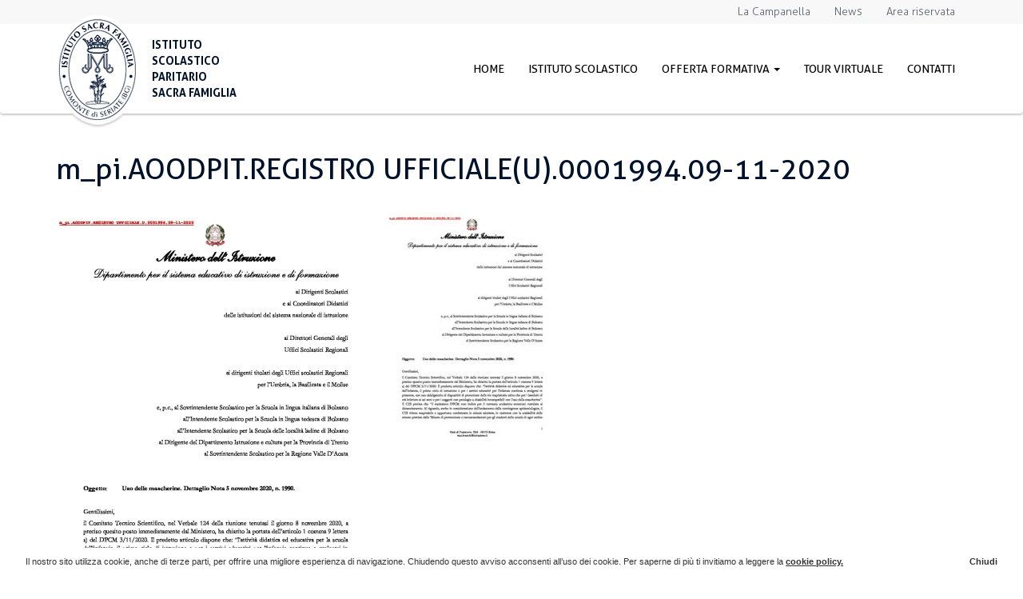

--- FILE ---
content_type: text/html; charset=UTF-8
request_url: https://www.scuolasacrafamigliabg.it/aggiornamenti-per-emergenza-sanitaria/m_pi-aoodpit-registro-ufficialeu-0001994-09-11-2020/
body_size: 17218
content:

<!DOCTYPE HTML>
<html dir="ltr" lang="it-IT" prefix="og: https://ogp.me/ns#">
    <head>

        <script type="text/javascript" src="https://www.scuolasacrafamigliabg.it/wp-content/themes/temabase/assets/scripts/lib/modernizr.custom.24716.js"></script>

        <meta charset="UTF-8">
<script type="text/javascript">
/* <![CDATA[ */
var gform;gform||(document.addEventListener("gform_main_scripts_loaded",function(){gform.scriptsLoaded=!0}),document.addEventListener("gform/theme/scripts_loaded",function(){gform.themeScriptsLoaded=!0}),window.addEventListener("DOMContentLoaded",function(){gform.domLoaded=!0}),gform={domLoaded:!1,scriptsLoaded:!1,themeScriptsLoaded:!1,isFormEditor:()=>"function"==typeof InitializeEditor,callIfLoaded:function(o){return!(!gform.domLoaded||!gform.scriptsLoaded||!gform.themeScriptsLoaded&&!gform.isFormEditor()||(gform.isFormEditor()&&console.warn("The use of gform.initializeOnLoaded() is deprecated in the form editor context and will be removed in Gravity Forms 3.1."),o(),0))},initializeOnLoaded:function(o){gform.callIfLoaded(o)||(document.addEventListener("gform_main_scripts_loaded",()=>{gform.scriptsLoaded=!0,gform.callIfLoaded(o)}),document.addEventListener("gform/theme/scripts_loaded",()=>{gform.themeScriptsLoaded=!0,gform.callIfLoaded(o)}),window.addEventListener("DOMContentLoaded",()=>{gform.domLoaded=!0,gform.callIfLoaded(o)}))},hooks:{action:{},filter:{}},addAction:function(o,r,e,t){gform.addHook("action",o,r,e,t)},addFilter:function(o,r,e,t){gform.addHook("filter",o,r,e,t)},doAction:function(o){gform.doHook("action",o,arguments)},applyFilters:function(o){return gform.doHook("filter",o,arguments)},removeAction:function(o,r){gform.removeHook("action",o,r)},removeFilter:function(o,r,e){gform.removeHook("filter",o,r,e)},addHook:function(o,r,e,t,n){null==gform.hooks[o][r]&&(gform.hooks[o][r]=[]);var d=gform.hooks[o][r];null==n&&(n=r+"_"+d.length),gform.hooks[o][r].push({tag:n,callable:e,priority:t=null==t?10:t})},doHook:function(r,o,e){var t;if(e=Array.prototype.slice.call(e,1),null!=gform.hooks[r][o]&&((o=gform.hooks[r][o]).sort(function(o,r){return o.priority-r.priority}),o.forEach(function(o){"function"!=typeof(t=o.callable)&&(t=window[t]),"action"==r?t.apply(null,e):e[0]=t.apply(null,e)})),"filter"==r)return e[0]},removeHook:function(o,r,t,n){var e;null!=gform.hooks[o][r]&&(e=(e=gform.hooks[o][r]).filter(function(o,r,e){return!!(null!=n&&n!=o.tag||null!=t&&t!=o.priority)}),gform.hooks[o][r]=e)}});
/* ]]> */
</script>

        <meta http-equiv="X-UA-Compatible" content="IE=edge">
        <meta name="viewport" content="width=device-width, initial-scale=1.0">

        <meta name="theme-color" content="#01122a">
        <meta name="msapplication-navbutton-color" content="#01122a">
        <meta name="apple-mobile-web-app-status-bar-style" content="#01122a">
        <meta name="mobile-web-app-capable" content="yes">

        <link rel="apple-touch-icon-precomposed" sizes="57x57" href="/apple-touch-icon-57x57.png" />
        <link rel="apple-touch-icon-precomposed" sizes="114x114" href="/apple-touch-icon-114x114.png" />
        <link rel="apple-touch-icon-precomposed" sizes="72x72" href="/apple-touch-icon-72x72.png" />
        <link rel="apple-touch-icon-precomposed" sizes="144x144" href="/apple-touch-icon-144x144.png" />
        <link rel="apple-touch-icon-precomposed" sizes="60x60" href="/apple-touch-icon-60x60.png" />
        <link rel="apple-touch-icon-precomposed" sizes="120x120" href="/apple-touch-icon-120x120.png" />
        <link rel="apple-touch-icon-precomposed" sizes="76x76" href="/apple-touch-icon-76x76.png" />
        <link rel="apple-touch-icon-precomposed" sizes="152x152" href="/apple-touch-icon-152x152.png" />
        <link rel="icon" type="image/png" href="/favicon-196x196.png" sizes="196x196" />
        <link rel="icon" type="image/png" href="/favicon-96x96.png" sizes="96x96" />
        <link rel="icon" type="image/png" href="/favicon-32x32.png" sizes="32x32" />
        <link rel="icon" type="image/png" href="/favicon-16x16.png" sizes="16x16" />
        <link rel="icon" type="image/png" href="/favicon-128.png" sizes="128x128" />
        <meta name="application-name" content="Istituto Scolastico Paritario Sacra Famiglia"/>
        <meta name="msapplication-TileColor" content="#01122A" />
        <meta name="msapplication-TileImage" content="/mstile-144x144.png" />
        <meta name="msapplication-square70x70logo" content="/mstile-70x70.png" />
        <meta name="msapplication-square150x150logo" content="/mstile-150x150.png" />
        <meta name="msapplication-wide310x150logo" content="/mstile-310x150.png" />
        <meta name="msapplication-square310x310logo" content="/mstile-310x310.png" />
        <meta name="msapplication-notification" content="frequency=30;polling-uri=http://notifications.buildmypinnedsite.com/?feed=/feed/&amp;id=1;polling-uri2=http://notifications.buildmypinnedsite.com/?feed=/feed/&amp;id=2;polling-uri3=http://notifications.buildmypinnedsite.com/?feed=/feed/&amp;id=3;polling-uri4=http://notifications.buildmypinnedsite.com/?feed=/feed/&amp;id=4;polling-uri5=http://notifications.buildmypinnedsite.com/?feed=/feed/&amp;id=5;cycle=1" />

        <title>m_pi.AOODPIT.REGISTRO UFFICIALE(U).0001994.09-11-2020 | Istituto Scolastico Paritario Sacra FamigliaIstituto Scolastico Paritario Sacra Famiglia</title>

        <link rel="alternate" type="text/xml" title="RSS .92" href="https://www.scuolasacrafamigliabg.it/feed/rss/">
        <link rel="stylesheet" href="https://www.scuolasacrafamigliabg.it/wp-content/themes/temabase/assets/style/colorbox.css" type="text/css" media="screen">
        <link rel="stylesheet" href="https://www.scuolasacrafamigliabg.it/wp-content/themes/temabase/assets/style/shb.css" type="text/css" media="screen">
        <link rel="stylesheet" href="https://www.scuolasacrafamigliabg.it/wp-content/themes/temabase/assets/style/bootstrap.min.css" type="text/css" media="screen">
        <link rel="stylesheet" href="https://www.scuolasacrafamigliabg.it/wp-content/themes/temabase/assets/style/gf-helper.css" type="text/css" media="screen">
        <link rel="stylesheet" href="https://www.scuolasacrafamigliabg.it/wp-content/themes/temabase/assets/style/animate.css" type="text/css" media="screen">
        <link rel="stylesheet" href="https://www.scuolasacrafamigliabg.it/wp-content/themes/temabase/assets/style/owl.css" type="text/css" media="screen">
        <link rel="stylesheet" href="https://www.scuolasacrafamigliabg.it/wp-content/themes/temabase/assets/style/tooltipster.css" type="text/css" media="screen">
        <link rel="stylesheet" href="https://www.scuolasacrafamigliabg.it/wp-content/themes/temabase/assets/style/screen.css?v=2021" type="text/css" media="screen">

        <link href="//maxcdn.bootstrapcdn.com/font-awesome/4.4.0/css/font-awesome.min.css" rel="stylesheet">
        <link href="https://fonts.googleapis.com/css?family=Lora:400,400i,700,700i" rel="stylesheet">

        <!-- HTML5 shim and Respond.js IE8 support of HTML5 elements and media queries -->
        <!--[if lt IE 9]>
          <script src="https://oss.maxcdn.com/libs/html5shiv/3.7.0/html5shiv.js"></script>
          <script src="https://oss.maxcdn.com/libs/respond.js/1.3.0/respond.min.js"></script>
        <![endif]-->

        <script type="text/javascript" src="https://www.scuolasacrafamigliabg.it/wp-content/themes/temabase/assets/scripts/lib/jquery-1.10.2.min.js"></script>
        <script type="text/javascript" src="https://www.scuolasacrafamigliabg.it/wp-content/themes/temabase/assets/scripts/lib/jquery-migrate-1.2.1-min.js"></script>
        <script type="text/javascript" src="https://www.scuolasacrafamigliabg.it/wp-content/themes/temabase/assets/scripts/lib/jquery.gf.js"></script>
        <script type="text/javascript" src="https://www.scuolasacrafamigliabg.it/wp-content/themes/temabase/assets/scripts/lib/bootstrap.min.js?v=1"></script>
        <script type="text/javascript" src="https://www.scuolasacrafamigliabg.it/wp-content/themes/temabase/assets/scripts/lib/bootstrap-hover-dropdown.js?v=1"></script>
        <script type="text/javascript" src="https://www.scuolasacrafamigliabg.it/wp-content/themes/temabase/assets/scripts/lib/jquery.colorbox-min.js"></script>
        <script type="text/javascript" src="https://www.scuolasacrafamigliabg.it/wp-content/themes/temabase/assets/scripts/lib/jquery.imagesLoaded.min.js"></script>
        <script type="text/javascript" src="https://www.scuolasacrafamigliabg.it/wp-content/themes/temabase/assets/scripts/lib/shb.min.js"></script>
        <script type="text/javascript" src="https://www.scuolasacrafamigliabg.it/wp-content/themes/temabase/assets/scripts/lib/owl.js"></script>
        <script type="text/javascript" src="https://www.scuolasacrafamigliabg.it/wp-content/themes/temabase/assets/scripts/lib/wow.js"></script>
        <script type="text/javascript" src="https://www.scuolasacrafamigliabg.it/wp-content/themes/temabase/assets/scripts/lib/scrollTo.js"></script>
        <script type="text/javascript" src="https://www.scuolasacrafamigliabg.it/wp-content/themes/temabase/assets/scripts/lib/jscookie.js"></script>

        <script type="text/javascript" src="https://www.scuolasacrafamigliabg.it/wp-content/themes/temabase/assets/scripts/lib/map.js"></script>

        <script type="text/javascript" src="https://www.scuolasacrafamigliabg.it/wp-content/themes/temabase/assets/scripts/lib/tooltipster.js"></script>

        
		<!-- All in One SEO 4.9.2 - aioseo.com -->
	<meta name="robots" content="max-image-preview:large" />
	<meta name="author" content="gestione-sito"/>
	<link rel="canonical" href="https://www.scuolasacrafamigliabg.it/aggiornamenti-per-emergenza-sanitaria/m_pi-aoodpit-registro-ufficialeu-0001994-09-11-2020/" />
	<meta name="generator" content="All in One SEO (AIOSEO) 4.9.2" />
		<meta property="og:locale" content="it_IT" />
		<meta property="og:site_name" content="Istituto Scolastico Paritario Sacra Famiglia |" />
		<meta property="og:type" content="article" />
		<meta property="og:title" content="m_pi.AOODPIT.REGISTRO UFFICIALE(U).0001994.09-11-2020 | Istituto Scolastico Paritario Sacra Famiglia" />
		<meta property="og:url" content="https://www.scuolasacrafamigliabg.it/aggiornamenti-per-emergenza-sanitaria/m_pi-aoodpit-registro-ufficialeu-0001994-09-11-2020/" />
		<meta property="article:published_time" content="2020-11-10T08:19:27+00:00" />
		<meta property="article:modified_time" content="2020-11-10T08:19:27+00:00" />
		<meta name="twitter:card" content="summary" />
		<meta name="twitter:title" content="m_pi.AOODPIT.REGISTRO UFFICIALE(U).0001994.09-11-2020 | Istituto Scolastico Paritario Sacra Famiglia" />
		<script type="application/ld+json" class="aioseo-schema">
			{"@context":"https:\/\/schema.org","@graph":[{"@type":"BreadcrumbList","@id":"https:\/\/www.scuolasacrafamigliabg.it\/aggiornamenti-per-emergenza-sanitaria\/m_pi-aoodpit-registro-ufficialeu-0001994-09-11-2020\/#breadcrumblist","itemListElement":[{"@type":"ListItem","@id":"https:\/\/www.scuolasacrafamigliabg.it#listItem","position":1,"name":"Home","item":"https:\/\/www.scuolasacrafamigliabg.it","nextItem":{"@type":"ListItem","@id":"https:\/\/www.scuolasacrafamigliabg.it\/aggiornamenti-per-emergenza-sanitaria\/m_pi-aoodpit-registro-ufficialeu-0001994-09-11-2020\/#listItem","name":"m_pi.AOODPIT.REGISTRO UFFICIALE(U).0001994.09-11-2020"}},{"@type":"ListItem","@id":"https:\/\/www.scuolasacrafamigliabg.it\/aggiornamenti-per-emergenza-sanitaria\/m_pi-aoodpit-registro-ufficialeu-0001994-09-11-2020\/#listItem","position":2,"name":"m_pi.AOODPIT.REGISTRO UFFICIALE(U).0001994.09-11-2020","previousItem":{"@type":"ListItem","@id":"https:\/\/www.scuolasacrafamigliabg.it#listItem","name":"Home"}}]},{"@type":"ItemPage","@id":"https:\/\/www.scuolasacrafamigliabg.it\/aggiornamenti-per-emergenza-sanitaria\/m_pi-aoodpit-registro-ufficialeu-0001994-09-11-2020\/#itempage","url":"https:\/\/www.scuolasacrafamigliabg.it\/aggiornamenti-per-emergenza-sanitaria\/m_pi-aoodpit-registro-ufficialeu-0001994-09-11-2020\/","name":"m_pi.AOODPIT.REGISTRO UFFICIALE(U).0001994.09-11-2020 | Istituto Scolastico Paritario Sacra Famiglia","inLanguage":"it-IT","isPartOf":{"@id":"https:\/\/www.scuolasacrafamigliabg.it\/#website"},"breadcrumb":{"@id":"https:\/\/www.scuolasacrafamigliabg.it\/aggiornamenti-per-emergenza-sanitaria\/m_pi-aoodpit-registro-ufficialeu-0001994-09-11-2020\/#breadcrumblist"},"author":{"@id":"https:\/\/www.scuolasacrafamigliabg.it\/author\/gestione-sito\/#author"},"creator":{"@id":"https:\/\/www.scuolasacrafamigliabg.it\/author\/gestione-sito\/#author"},"datePublished":"2020-11-10T09:19:27+01:00","dateModified":"2020-11-10T09:19:27+01:00"},{"@type":"Organization","@id":"https:\/\/www.scuolasacrafamigliabg.it\/#organization","name":"Istituto Scolastico Paritario Sacra Famiglia","url":"https:\/\/www.scuolasacrafamigliabg.it\/"},{"@type":"Person","@id":"https:\/\/www.scuolasacrafamigliabg.it\/author\/gestione-sito\/#author","url":"https:\/\/www.scuolasacrafamigliabg.it\/author\/gestione-sito\/","name":"gestione-sito","image":{"@type":"ImageObject","@id":"https:\/\/www.scuolasacrafamigliabg.it\/aggiornamenti-per-emergenza-sanitaria\/m_pi-aoodpit-registro-ufficialeu-0001994-09-11-2020\/#authorImage","url":"https:\/\/secure.gravatar.com\/avatar\/06f90aff93e5a9e5542698aca501ed66d4aec6a1e730476fcebb66802e8c2bf0?s=96&d=mm&r=g","width":96,"height":96,"caption":"gestione-sito"}},{"@type":"WebSite","@id":"https:\/\/www.scuolasacrafamigliabg.it\/#website","url":"https:\/\/www.scuolasacrafamigliabg.it\/","name":"Istituto Scolastico Paritario Sacra Famiglia","inLanguage":"it-IT","publisher":{"@id":"https:\/\/www.scuolasacrafamigliabg.it\/#organization"}}]}
		</script>
		<!-- All in One SEO -->

<link rel='dns-prefetch' href='//maps.googleapis.com' />
<link rel='dns-prefetch' href='//www.google.com' />
<link rel="alternate" type="application/rss+xml" title="Istituto Scolastico Paritario Sacra Famiglia &raquo; Feed" href="https://www.scuolasacrafamigliabg.it/feed/" />
<link rel="alternate" title="oEmbed (JSON)" type="application/json+oembed" href="https://www.scuolasacrafamigliabg.it/wp-json/oembed/1.0/embed?url=https%3A%2F%2Fwww.scuolasacrafamigliabg.it%2Faggiornamenti-per-emergenza-sanitaria%2Fm_pi-aoodpit-registro-ufficialeu-0001994-09-11-2020%2F" />
<link rel="alternate" title="oEmbed (XML)" type="text/xml+oembed" href="https://www.scuolasacrafamigliabg.it/wp-json/oembed/1.0/embed?url=https%3A%2F%2Fwww.scuolasacrafamigliabg.it%2Faggiornamenti-per-emergenza-sanitaria%2Fm_pi-aoodpit-registro-ufficialeu-0001994-09-11-2020%2F&#038;format=xml" />
<style id='wp-img-auto-sizes-contain-inline-css' type='text/css'>
img:is([sizes=auto i],[sizes^="auto," i]){contain-intrinsic-size:3000px 1500px}
/*# sourceURL=wp-img-auto-sizes-contain-inline-css */
</style>
<style id='wp-emoji-styles-inline-css' type='text/css'>

	img.wp-smiley, img.emoji {
		display: inline !important;
		border: none !important;
		box-shadow: none !important;
		height: 1em !important;
		width: 1em !important;
		margin: 0 0.07em !important;
		vertical-align: -0.1em !important;
		background: none !important;
		padding: 0 !important;
	}
/*# sourceURL=wp-emoji-styles-inline-css */
</style>
<style id='wp-block-library-inline-css' type='text/css'>
:root{--wp-block-synced-color:#7a00df;--wp-block-synced-color--rgb:122,0,223;--wp-bound-block-color:var(--wp-block-synced-color);--wp-editor-canvas-background:#ddd;--wp-admin-theme-color:#007cba;--wp-admin-theme-color--rgb:0,124,186;--wp-admin-theme-color-darker-10:#006ba1;--wp-admin-theme-color-darker-10--rgb:0,107,160.5;--wp-admin-theme-color-darker-20:#005a87;--wp-admin-theme-color-darker-20--rgb:0,90,135;--wp-admin-border-width-focus:2px}@media (min-resolution:192dpi){:root{--wp-admin-border-width-focus:1.5px}}.wp-element-button{cursor:pointer}:root .has-very-light-gray-background-color{background-color:#eee}:root .has-very-dark-gray-background-color{background-color:#313131}:root .has-very-light-gray-color{color:#eee}:root .has-very-dark-gray-color{color:#313131}:root .has-vivid-green-cyan-to-vivid-cyan-blue-gradient-background{background:linear-gradient(135deg,#00d084,#0693e3)}:root .has-purple-crush-gradient-background{background:linear-gradient(135deg,#34e2e4,#4721fb 50%,#ab1dfe)}:root .has-hazy-dawn-gradient-background{background:linear-gradient(135deg,#faaca8,#dad0ec)}:root .has-subdued-olive-gradient-background{background:linear-gradient(135deg,#fafae1,#67a671)}:root .has-atomic-cream-gradient-background{background:linear-gradient(135deg,#fdd79a,#004a59)}:root .has-nightshade-gradient-background{background:linear-gradient(135deg,#330968,#31cdcf)}:root .has-midnight-gradient-background{background:linear-gradient(135deg,#020381,#2874fc)}:root{--wp--preset--font-size--normal:16px;--wp--preset--font-size--huge:42px}.has-regular-font-size{font-size:1em}.has-larger-font-size{font-size:2.625em}.has-normal-font-size{font-size:var(--wp--preset--font-size--normal)}.has-huge-font-size{font-size:var(--wp--preset--font-size--huge)}.has-text-align-center{text-align:center}.has-text-align-left{text-align:left}.has-text-align-right{text-align:right}.has-fit-text{white-space:nowrap!important}#end-resizable-editor-section{display:none}.aligncenter{clear:both}.items-justified-left{justify-content:flex-start}.items-justified-center{justify-content:center}.items-justified-right{justify-content:flex-end}.items-justified-space-between{justify-content:space-between}.screen-reader-text{border:0;clip-path:inset(50%);height:1px;margin:-1px;overflow:hidden;padding:0;position:absolute;width:1px;word-wrap:normal!important}.screen-reader-text:focus{background-color:#ddd;clip-path:none;color:#444;display:block;font-size:1em;height:auto;left:5px;line-height:normal;padding:15px 23px 14px;text-decoration:none;top:5px;width:auto;z-index:100000}html :where(.has-border-color){border-style:solid}html :where([style*=border-top-color]){border-top-style:solid}html :where([style*=border-right-color]){border-right-style:solid}html :where([style*=border-bottom-color]){border-bottom-style:solid}html :where([style*=border-left-color]){border-left-style:solid}html :where([style*=border-width]){border-style:solid}html :where([style*=border-top-width]){border-top-style:solid}html :where([style*=border-right-width]){border-right-style:solid}html :where([style*=border-bottom-width]){border-bottom-style:solid}html :where([style*=border-left-width]){border-left-style:solid}html :where(img[class*=wp-image-]){height:auto;max-width:100%}:where(figure){margin:0 0 1em}html :where(.is-position-sticky){--wp-admin--admin-bar--position-offset:var(--wp-admin--admin-bar--height,0px)}@media screen and (max-width:600px){html :where(.is-position-sticky){--wp-admin--admin-bar--position-offset:0px}}

/*# sourceURL=wp-block-library-inline-css */
</style><style id='global-styles-inline-css' type='text/css'>
:root{--wp--preset--aspect-ratio--square: 1;--wp--preset--aspect-ratio--4-3: 4/3;--wp--preset--aspect-ratio--3-4: 3/4;--wp--preset--aspect-ratio--3-2: 3/2;--wp--preset--aspect-ratio--2-3: 2/3;--wp--preset--aspect-ratio--16-9: 16/9;--wp--preset--aspect-ratio--9-16: 9/16;--wp--preset--color--black: #000000;--wp--preset--color--cyan-bluish-gray: #abb8c3;--wp--preset--color--white: #ffffff;--wp--preset--color--pale-pink: #f78da7;--wp--preset--color--vivid-red: #cf2e2e;--wp--preset--color--luminous-vivid-orange: #ff6900;--wp--preset--color--luminous-vivid-amber: #fcb900;--wp--preset--color--light-green-cyan: #7bdcb5;--wp--preset--color--vivid-green-cyan: #00d084;--wp--preset--color--pale-cyan-blue: #8ed1fc;--wp--preset--color--vivid-cyan-blue: #0693e3;--wp--preset--color--vivid-purple: #9b51e0;--wp--preset--gradient--vivid-cyan-blue-to-vivid-purple: linear-gradient(135deg,rgb(6,147,227) 0%,rgb(155,81,224) 100%);--wp--preset--gradient--light-green-cyan-to-vivid-green-cyan: linear-gradient(135deg,rgb(122,220,180) 0%,rgb(0,208,130) 100%);--wp--preset--gradient--luminous-vivid-amber-to-luminous-vivid-orange: linear-gradient(135deg,rgb(252,185,0) 0%,rgb(255,105,0) 100%);--wp--preset--gradient--luminous-vivid-orange-to-vivid-red: linear-gradient(135deg,rgb(255,105,0) 0%,rgb(207,46,46) 100%);--wp--preset--gradient--very-light-gray-to-cyan-bluish-gray: linear-gradient(135deg,rgb(238,238,238) 0%,rgb(169,184,195) 100%);--wp--preset--gradient--cool-to-warm-spectrum: linear-gradient(135deg,rgb(74,234,220) 0%,rgb(151,120,209) 20%,rgb(207,42,186) 40%,rgb(238,44,130) 60%,rgb(251,105,98) 80%,rgb(254,248,76) 100%);--wp--preset--gradient--blush-light-purple: linear-gradient(135deg,rgb(255,206,236) 0%,rgb(152,150,240) 100%);--wp--preset--gradient--blush-bordeaux: linear-gradient(135deg,rgb(254,205,165) 0%,rgb(254,45,45) 50%,rgb(107,0,62) 100%);--wp--preset--gradient--luminous-dusk: linear-gradient(135deg,rgb(255,203,112) 0%,rgb(199,81,192) 50%,rgb(65,88,208) 100%);--wp--preset--gradient--pale-ocean: linear-gradient(135deg,rgb(255,245,203) 0%,rgb(182,227,212) 50%,rgb(51,167,181) 100%);--wp--preset--gradient--electric-grass: linear-gradient(135deg,rgb(202,248,128) 0%,rgb(113,206,126) 100%);--wp--preset--gradient--midnight: linear-gradient(135deg,rgb(2,3,129) 0%,rgb(40,116,252) 100%);--wp--preset--font-size--small: 13px;--wp--preset--font-size--medium: 20px;--wp--preset--font-size--large: 36px;--wp--preset--font-size--x-large: 42px;--wp--preset--spacing--20: 0.44rem;--wp--preset--spacing--30: 0.67rem;--wp--preset--spacing--40: 1rem;--wp--preset--spacing--50: 1.5rem;--wp--preset--spacing--60: 2.25rem;--wp--preset--spacing--70: 3.38rem;--wp--preset--spacing--80: 5.06rem;--wp--preset--shadow--natural: 6px 6px 9px rgba(0, 0, 0, 0.2);--wp--preset--shadow--deep: 12px 12px 50px rgba(0, 0, 0, 0.4);--wp--preset--shadow--sharp: 6px 6px 0px rgba(0, 0, 0, 0.2);--wp--preset--shadow--outlined: 6px 6px 0px -3px rgb(255, 255, 255), 6px 6px rgb(0, 0, 0);--wp--preset--shadow--crisp: 6px 6px 0px rgb(0, 0, 0);}:where(.is-layout-flex){gap: 0.5em;}:where(.is-layout-grid){gap: 0.5em;}body .is-layout-flex{display: flex;}.is-layout-flex{flex-wrap: wrap;align-items: center;}.is-layout-flex > :is(*, div){margin: 0;}body .is-layout-grid{display: grid;}.is-layout-grid > :is(*, div){margin: 0;}:where(.wp-block-columns.is-layout-flex){gap: 2em;}:where(.wp-block-columns.is-layout-grid){gap: 2em;}:where(.wp-block-post-template.is-layout-flex){gap: 1.25em;}:where(.wp-block-post-template.is-layout-grid){gap: 1.25em;}.has-black-color{color: var(--wp--preset--color--black) !important;}.has-cyan-bluish-gray-color{color: var(--wp--preset--color--cyan-bluish-gray) !important;}.has-white-color{color: var(--wp--preset--color--white) !important;}.has-pale-pink-color{color: var(--wp--preset--color--pale-pink) !important;}.has-vivid-red-color{color: var(--wp--preset--color--vivid-red) !important;}.has-luminous-vivid-orange-color{color: var(--wp--preset--color--luminous-vivid-orange) !important;}.has-luminous-vivid-amber-color{color: var(--wp--preset--color--luminous-vivid-amber) !important;}.has-light-green-cyan-color{color: var(--wp--preset--color--light-green-cyan) !important;}.has-vivid-green-cyan-color{color: var(--wp--preset--color--vivid-green-cyan) !important;}.has-pale-cyan-blue-color{color: var(--wp--preset--color--pale-cyan-blue) !important;}.has-vivid-cyan-blue-color{color: var(--wp--preset--color--vivid-cyan-blue) !important;}.has-vivid-purple-color{color: var(--wp--preset--color--vivid-purple) !important;}.has-black-background-color{background-color: var(--wp--preset--color--black) !important;}.has-cyan-bluish-gray-background-color{background-color: var(--wp--preset--color--cyan-bluish-gray) !important;}.has-white-background-color{background-color: var(--wp--preset--color--white) !important;}.has-pale-pink-background-color{background-color: var(--wp--preset--color--pale-pink) !important;}.has-vivid-red-background-color{background-color: var(--wp--preset--color--vivid-red) !important;}.has-luminous-vivid-orange-background-color{background-color: var(--wp--preset--color--luminous-vivid-orange) !important;}.has-luminous-vivid-amber-background-color{background-color: var(--wp--preset--color--luminous-vivid-amber) !important;}.has-light-green-cyan-background-color{background-color: var(--wp--preset--color--light-green-cyan) !important;}.has-vivid-green-cyan-background-color{background-color: var(--wp--preset--color--vivid-green-cyan) !important;}.has-pale-cyan-blue-background-color{background-color: var(--wp--preset--color--pale-cyan-blue) !important;}.has-vivid-cyan-blue-background-color{background-color: var(--wp--preset--color--vivid-cyan-blue) !important;}.has-vivid-purple-background-color{background-color: var(--wp--preset--color--vivid-purple) !important;}.has-black-border-color{border-color: var(--wp--preset--color--black) !important;}.has-cyan-bluish-gray-border-color{border-color: var(--wp--preset--color--cyan-bluish-gray) !important;}.has-white-border-color{border-color: var(--wp--preset--color--white) !important;}.has-pale-pink-border-color{border-color: var(--wp--preset--color--pale-pink) !important;}.has-vivid-red-border-color{border-color: var(--wp--preset--color--vivid-red) !important;}.has-luminous-vivid-orange-border-color{border-color: var(--wp--preset--color--luminous-vivid-orange) !important;}.has-luminous-vivid-amber-border-color{border-color: var(--wp--preset--color--luminous-vivid-amber) !important;}.has-light-green-cyan-border-color{border-color: var(--wp--preset--color--light-green-cyan) !important;}.has-vivid-green-cyan-border-color{border-color: var(--wp--preset--color--vivid-green-cyan) !important;}.has-pale-cyan-blue-border-color{border-color: var(--wp--preset--color--pale-cyan-blue) !important;}.has-vivid-cyan-blue-border-color{border-color: var(--wp--preset--color--vivid-cyan-blue) !important;}.has-vivid-purple-border-color{border-color: var(--wp--preset--color--vivid-purple) !important;}.has-vivid-cyan-blue-to-vivid-purple-gradient-background{background: var(--wp--preset--gradient--vivid-cyan-blue-to-vivid-purple) !important;}.has-light-green-cyan-to-vivid-green-cyan-gradient-background{background: var(--wp--preset--gradient--light-green-cyan-to-vivid-green-cyan) !important;}.has-luminous-vivid-amber-to-luminous-vivid-orange-gradient-background{background: var(--wp--preset--gradient--luminous-vivid-amber-to-luminous-vivid-orange) !important;}.has-luminous-vivid-orange-to-vivid-red-gradient-background{background: var(--wp--preset--gradient--luminous-vivid-orange-to-vivid-red) !important;}.has-very-light-gray-to-cyan-bluish-gray-gradient-background{background: var(--wp--preset--gradient--very-light-gray-to-cyan-bluish-gray) !important;}.has-cool-to-warm-spectrum-gradient-background{background: var(--wp--preset--gradient--cool-to-warm-spectrum) !important;}.has-blush-light-purple-gradient-background{background: var(--wp--preset--gradient--blush-light-purple) !important;}.has-blush-bordeaux-gradient-background{background: var(--wp--preset--gradient--blush-bordeaux) !important;}.has-luminous-dusk-gradient-background{background: var(--wp--preset--gradient--luminous-dusk) !important;}.has-pale-ocean-gradient-background{background: var(--wp--preset--gradient--pale-ocean) !important;}.has-electric-grass-gradient-background{background: var(--wp--preset--gradient--electric-grass) !important;}.has-midnight-gradient-background{background: var(--wp--preset--gradient--midnight) !important;}.has-small-font-size{font-size: var(--wp--preset--font-size--small) !important;}.has-medium-font-size{font-size: var(--wp--preset--font-size--medium) !important;}.has-large-font-size{font-size: var(--wp--preset--font-size--large) !important;}.has-x-large-font-size{font-size: var(--wp--preset--font-size--x-large) !important;}
/*# sourceURL=global-styles-inline-css */
</style>

<style id='classic-theme-styles-inline-css' type='text/css'>
/*! This file is auto-generated */
.wp-block-button__link{color:#fff;background-color:#32373c;border-radius:9999px;box-shadow:none;text-decoration:none;padding:calc(.667em + 2px) calc(1.333em + 2px);font-size:1.125em}.wp-block-file__button{background:#32373c;color:#fff;text-decoration:none}
/*# sourceURL=/wp-includes/css/classic-themes.min.css */
</style>
<link rel='stylesheet' id='wp-pagenavi-css' href='https://www.scuolasacrafamigliabg.it/wp-content/plugins/wp-pagenavi/pagenavi-css.css?ver=2.70' type='text/css' media='all' />
<script type="text/javascript" src="https://www.scuolasacrafamigliabg.it/wp-includes/js/jquery/jquery.min.js?ver=3.7.1" id="jquery-core-js"></script>
<script type="text/javascript" src="https://www.scuolasacrafamigliabg.it/wp-includes/js/jquery/jquery-migrate.min.js?ver=3.4.1" id="jquery-migrate-js"></script>
<link rel="https://api.w.org/" href="https://www.scuolasacrafamigliabg.it/wp-json/" /><link rel="alternate" title="JSON" type="application/json" href="https://www.scuolasacrafamigliabg.it/wp-json/wp/v2/media/2839" /><link rel="EditURI" type="application/rsd+xml" title="RSD" href="https://www.scuolasacrafamigliabg.it/xmlrpc.php?rsd" />
<meta name="generator" content="WordPress 6.9" />
<link rel='shortlink' href='https://www.scuolasacrafamigliabg.it/?p=2839' />

    <link rel='stylesheet' id='gforms_reset_css-css' href='https://www.scuolasacrafamigliabg.it/wp-content/plugins/gravityforms/legacy/css/formreset.min.css?ver=2.9.26' type='text/css' media='all' />
<link rel='stylesheet' id='gforms_formsmain_css-css' href='https://www.scuolasacrafamigliabg.it/wp-content/plugins/gravityforms/legacy/css/formsmain.min.css?ver=2.9.26' type='text/css' media='all' />
<link rel='stylesheet' id='gforms_ready_class_css-css' href='https://www.scuolasacrafamigliabg.it/wp-content/plugins/gravityforms/legacy/css/readyclass.min.css?ver=2.9.26' type='text/css' media='all' />
<link rel='stylesheet' id='gforms_browsers_css-css' href='https://www.scuolasacrafamigliabg.it/wp-content/plugins/gravityforms/legacy/css/browsers.min.css?ver=2.9.26' type='text/css' media='all' />
</head>

    
    <body class="attachment wp-singular attachment-template-default single single-attachment postid-2839 attachmentid-2839 attachment-pdf wp-theme-temabase">

    <div id="fb-root"></div>

            <script>
            (function(d, s, id) {
                var js, fjs = d.getElementsByTagName(s)[0];
                if (d.getElementById(id)) return;
                js = d.createElement(s); js.id = id;
                js.src = "//connect.facebook.net/it_IT/sdk.js#xfbml=1&appId=1534079306852074&version=v2.3";
                fjs.parentNode.insertBefore(js, fjs);
            }(document, 'script', 'facebook-jssdk'));
        </script>
    
    <div id="header">

    <div id="topbar" class="bg-grey hidden-xs hidden-sm pv5">
        <div class="container" style="font-weight: 300">
            <div class="menu-top-menu-container"><ul id="menu-top-menu" class="li-left unstyled pull-right"><li id="menu-item-3282" class="menu-item menu-item-type-taxonomy menu-item-object-category menu-item-3282"><a href="https://www.scuolasacrafamigliabg.it/categoria/la-campanella/">La Campanella</a></li>
<li id="menu-item-38" class="menu-item menu-item-type-post_type menu-item-object-page menu-item-38"><a href="https://www.scuolasacrafamigliabg.it/news/">News</a></li>
<li id="menu-item-397" class="menu-item menu-item-type-custom menu-item-object-custom menu-item-397"><a target="_blank" href="http://www.scuolasacrafamigliabg.izscuola.it/">Area riservata</a></li>
</ul></div>        </div>
    </div>

    <div class="navbar transitioned bg-white pv15-min-md" style="box-shadow: 0px 2px 2px 0px #ccc">

        <div class="container transitioned">
           
            <div class="navbar-header transitioned">
                <button type="button" class="navbar-toggle navbar-inverse" data-toggle="collapse" data-target=".navbar-collapse">
                    <span class="icon-bar"></span>
                    <span class="icon-bar"></span>
                    <span class="icon-bar"></span>
                </button>
                <a class="navbar-brand transitioned" href="/">
                    <img src="https://www.scuolasacrafamigliabg.it/wp-content/uploads/2017/06/logo-3.png"  class="img-responsive transitioned"  alt="Istituto Scolastico Paritario Sacra Famiglia">
                </a>
                <a href="tel:035.297227"><i class="fa fa-phone fa-2x  pull-right visible-xs visible-sm mt5 mr15" style="font-size: 20px; text-align: center; background-color: #01122a; color: rgb(255, 255, 255); border-radius: 50%; padding: 5px; line-height: 25px; width: 35px; margin-top: 7px;"></i></a>
                <div id="payoff" class="pull-left uc pv6-max-sm">
                    <b>
                        Istituto <br class="hidden-sm hidden-xs">Scolastico<br>Paritario<br class="hidden-sm hidden-xs">Sacra Famiglia<br>                    </b>
                </div>
         
            </div>
            <div class="collapse navbar-collapse transitioned"><ul id="menu-main" class="nav navbar-nav navbar-right transitioned mt15"><li id="menu-item-30" class="menu-item menu-item-type-post_type menu-item-object-page menu-item-home menu-item-30"><a href="https://www.scuolasacrafamigliabg.it/">Home</a></li>
<li id="menu-item-31" class="menu-item menu-item-type-post_type menu-item-object-page menu-item-31"><a href="https://www.scuolasacrafamigliabg.it/istituto-scolastico/">Istituto Scolastico</a></li>
<li id="menu-item-44" class="menu-item menu-item-type-custom menu-item-object-custom menu-item-has-children dropdown menu-item-44"><a href="#" class="dropdown-toggle" data-toggle="dropdown">Offerta formativa <b class="caret"></b></a>
<ul class="dropdown-menu depth_0">
	<li id="menu-item-98" class="menu-item menu-item-type-post_type menu-item-object-page menu-item-98"><a href="https://www.scuolasacrafamigliabg.it/offerta-formativa/nido/">Nido</a></li>
	<li id="menu-item-133" class="menu-item menu-item-type-post_type menu-item-object-page menu-item-133"><a href="https://www.scuolasacrafamigliabg.it/offerta-formativa/infanzia/">Scuola dell&#8217;infanzia</a></li>
	<li id="menu-item-135" class="menu-item menu-item-type-post_type menu-item-object-page menu-item-135"><a href="https://www.scuolasacrafamigliabg.it/offerta-formativa/scuola-primaria/">Scuola Primaria</a></li>
	<li id="menu-item-132" class="menu-item menu-item-type-post_type menu-item-object-page menu-item-132"><a href="https://www.scuolasacrafamigliabg.it/offerta-formativa/scuola-secondaria/">Scuola Secondaria</a></li>
	<li id="menu-item-400" class="menu-item menu-item-type-custom menu-item-object-custom menu-item-400"><a target="_blank" href="http://www.efpsacrafamiglia.com/">Professionale</a></li>
</ul>
</li>
<li id="menu-item-43" class="menu-item menu-item-type-post_type menu-item-object-page menu-item-43"><a href="https://www.scuolasacrafamigliabg.it/tour-virtuale/">Tour virtuale</a></li>
<li id="menu-item-3619" class="visible-xs visible-sm menu-item menu-item-type-taxonomy menu-item-object-category menu-item-3619"><a href="https://www.scuolasacrafamigliabg.it/categoria/la-campanella/">La Campanella</a></li>
<li id="menu-item-358" class="visible-xs visible-sm menu-item menu-item-type-post_type menu-item-object-page menu-item-358"><a href="https://www.scuolasacrafamigliabg.it/news/">News</a></li>
<li id="menu-item-3618" class="visible-xs visible-sm menu-item menu-item-type-custom menu-item-object-custom menu-item-3618"><a href="http://www.scuolasacrafamigliabg.izscuola.it/">Area riservata</a></li>
<li id="menu-item-47" class="menu-item menu-item-type-post_type menu-item-object-page menu-item-47"><a href="https://www.scuolasacrafamigliabg.it/contatti/">Contatti</a></li>
</ul></div>        </div>

    </div>
</div>


    
    <div id="spacer"></div>

    <div class="container pv25">

        

            <h1 class="pv25">m_pi.AOODPIT.REGISTRO UFFICIALE(U).0001994.09-11-2020</h1>
            
                                    <a class="cbox" href="https://www.scuolasacrafamigliabg.it/wp-content/uploads/2020/11/m_pi.AOODPIT.REGISTRO-UFFICIALEU.0001994.09-11-2020-pdf.jpg">
                        <img class="img-responsive mb15 pull-left mr15" src="https://www.scuolasacrafamigliabg.it/wp-content/themes/temabase/assets/core/scripts/timthumb.php?src=https://www.scuolasacrafamigliabg.it/wp-content/uploads/2020/11/m_pi.AOODPIT.REGISTRO-UFFICIALEU.0001994.09-11-2020-pdf.jpg&amp;w=400&amp;h=0&amp;zc=1&amp;q=100" alt="m_pi.AOODPIT.REGISTRO UFFICIALE(U).0001994.09-11-2020" />                    </a>
                
            
            <p class="attachment"><a href='https://www.scuolasacrafamigliabg.it/wp-content/uploads/2020/11/m_pi.AOODPIT.REGISTRO-UFFICIALEU.0001994.09-11-2020.pdf'><img fetchpriority="high" decoding="async" width="212" height="300" src="https://www.scuolasacrafamigliabg.it/wp-content/uploads/2020/11/m_pi.AOODPIT.REGISTRO-UFFICIALEU.0001994.09-11-2020-pdf-212x300.jpg" class="attachment-medium size-medium" alt="" /></a></p>

            
            </div>


                    
    <div id="footer" class="">

        <section class="mv15">
            <div class="container">
                <div class="row row-semi-condensed flex-min-md">
                    <div class="col-md-4 text-center">
                        <div class="fw pf25" style="height:100%;background: url('https://www.scuolasacrafamigliabg.it/wp-content/themes/temabase/assets/images/common/b1.jpg') no-repeat transparent 0 0;background-size: cover">
                            <h3 class="white lora text-center">Area<br>Riservata</h3>
                            <a href="http://www.scuolasacrafamigliabg.izscuola.it/" target="_blank" class="white bg-blu pv15 ph25 mv25 inline-block">ACCEDI</a>
                        </div>
                    </div>
                    <div class="col-md-4 text-center">
                        <div class="fw pf25" style="height:100%;background: url('https://www.scuolasacrafamigliabg.it/wp-content/themes/temabase/assets/images/common/b2.jpg') no-repeat transparent 0 0;background-size: cover">
                            <h3 class="white lora text-center">Scarica la brochure<br>della scuola</h3>
                            <a target="_blank" href="https://www.scuolasacrafamigliabg.it/wp-content/uploads/2021/08/BROCHUREq.pdf" class="white bg-blu pv15 ph25 mv25 inline-block">DOWNLOAD</a>
                        </div>
                    </div>
                    <div class="col-md-4 text-center">
                        <div class="fw pf25" style="background-color: #99a0a9;height: 100%">
                            <h3 class="white lora text-center">Scuola social</h3>
                            <a class="block bg-dark-grey white mb15" href="https://www.facebook.com/profile.php?id=61551026807998" target="_blank"><h4 class="pf15" style="color: #3b5998"><i class="fa fa-facebook-official pull-left"></i> Facebook Istituto</h4></a>
                            <a class="block bg-dark-grey white mb15" href="https://www.instagram.com/esseffe_school/" target="_blank"><h4 class="pf15" style="color: #3b5998"><i class="fa fa-instagram pull-left"></i> Instagram Istituto</h4></a>
                            <a class="block bg-dark-grey white mb15" href="https://www.youtube.com/@scuolasacrafamiglia-comont2661/featured" target="_blank"><h4 class="pf15" style="color: #3b5998"><i class="fa fa-youtube pull-left"></i> Youtube Istituto</h4></a>

                                                    </div>
                    </div>
                </div>
            </div>
        </section>

        <section class="pv100-min-md pv15">
            <div class="container">
                <h2 class="lora text-center mb50-min-md mb25 midnight">Contattaci per ricevere maggiori informazioni</h2>




                <div class="row">
                    <div class="col-md-10 col-md-offset-1">
                        
                <div class='gf_browser_chrome gform_wrapper gform_legacy_markup_wrapper gform-theme--no-framework' data-form-theme='legacy' data-form-index='0' id='gform_wrapper_2' ><form method='post' enctype='multipart/form-data'  id='gform_2'  action='/aggiornamenti-per-emergenza-sanitaria/m_pi-aoodpit-registro-ufficialeu-0001994-09-11-2020/' data-formid='2' novalidate><div class='gf_invisible ginput_recaptchav3' data-sitekey='6Lfl94gpAAAAAG6uCZzcQ8uCLZVU36ib8Rawn2aM' data-tabindex='49'><input id="input_e2b319fd2e41264554e8d155ce5222e0" class="gfield_recaptcha_response" type="hidden" name="input_e2b319fd2e41264554e8d155ce5222e0" value=""/></div>
                        <div class='gform-body gform_body'><ul id='gform_fields_2' class='gform_fields top_label form_sublabel_below description_below validation_below'><li id="field_2_1" class="gfield gfield--type-text gfield--input-type-text gf_left_third gfield_contains_required field_sublabel_below gfield--no-description field_description_below field_validation_below gfield_visibility_visible"  ><label class='gfield_label gform-field-label' for='input_2_1'>Nome<span class="gfield_required"><span class="gfield_required gfield_required_asterisk">*</span></span></label><div class='ginput_container ginput_container_text'><input name='input_1' id='input_2_1' type='text' value='' class='medium'   tabindex='50'  aria-required="true" aria-invalid="false"   /></div></li><li id="field_2_3" class="gfield gfield--type-text gfield--input-type-text gf_middle_third gfield_contains_required field_sublabel_below gfield--no-description field_description_below field_validation_below gfield_visibility_visible"  ><label class='gfield_label gform-field-label' for='input_2_3'>Cognome<span class="gfield_required"><span class="gfield_required gfield_required_asterisk">*</span></span></label><div class='ginput_container ginput_container_text'><input name='input_3' id='input_2_3' type='text' value='' class='medium'   tabindex='51'  aria-required="true" aria-invalid="false"   /></div></li><li id="field_2_2" class="gfield gfield--type-email gfield--input-type-email gf_right_third gfield_contains_required field_sublabel_below gfield--no-description field_description_below field_validation_below gfield_visibility_visible"  ><label class='gfield_label gform-field-label' for='input_2_2'>Email<span class="gfield_required"><span class="gfield_required gfield_required_asterisk">*</span></span></label><div class='ginput_container ginput_container_email'>
                            <input name='input_2' id='input_2_2' type='email' value='' class='medium' tabindex='52'   aria-required="true" aria-invalid="false"  />
                        </div></li><li id="field_2_4" class="gfield gfield--type-textarea gfield--input-type-textarea gfield_contains_required field_sublabel_below gfield--no-description field_description_below field_validation_below gfield_visibility_visible"  ><label class='gfield_label gform-field-label' for='input_2_4'>Messaggio<span class="gfield_required"><span class="gfield_required gfield_required_asterisk">*</span></span></label><div class='ginput_container ginput_container_textarea'><textarea name='input_4' id='input_2_4' class='textarea small' tabindex='53'    aria-required="true" aria-invalid="false"   rows='10' cols='50'></textarea></div></li><li id="field_2_6" class="gfield gfield--type-checkbox gfield--type-choice gfield--input-type-checkbox gf_left_half gfield_contains_required field_sublabel_below gfield--no-description field_description_below field_validation_below gfield_visibility_visible"  ><label class='gfield_label gform-field-label gfield_label_before_complex' >Privacy policy<span class="gfield_required"><span class="gfield_required gfield_required_asterisk">*</span></span></label><div class='ginput_container ginput_container_checkbox'><ul class='gfield_checkbox' id='input_2_6'><li class='gchoice gchoice_2_6_1'>
								<input class='gfield-choice-input' name='input_6.1' type='checkbox'  value='&lt;a href=&quot;https://www.iubenda.com/privacy-policy/75797671&quot; class=&quot;iubenda-nostyle iubenda-embed &quot; title=&quot;Privacy Policy&quot;&gt;Consenso al trattamento dei dati personali *&lt;/a&gt;'  id='choice_2_6_1' tabindex='54'  />
								<label for='choice_2_6_1' id='label_2_6_1' class='gform-field-label gform-field-label--type-inline'><a href="https://www.iubenda.com/privacy-policy/75797671" class="iubenda-nostyle iubenda-embed " title="Privacy Policy">Consenso al trattamento dei dati personali *</a></label>
							</li></ul></div></li></ul></div>
        <div class='gform-footer gform_footer top_label'> <input type='submit' id='gform_submit_button_2' class='gform_button button' onclick='gform.submission.handleButtonClick(this);' data-submission-type='submit' value='Invia' tabindex='55' /> 
            <input type='hidden' class='gform_hidden' name='gform_submission_method' data-js='gform_submission_method_2' value='postback' />
            <input type='hidden' class='gform_hidden' name='gform_theme' data-js='gform_theme_2' id='gform_theme_2' value='legacy' />
            <input type='hidden' class='gform_hidden' name='gform_style_settings' data-js='gform_style_settings_2' id='gform_style_settings_2' value='[]' />
            <input type='hidden' class='gform_hidden' name='is_submit_2' value='1' />
            <input type='hidden' class='gform_hidden' name='gform_submit' value='2' />
            
            <input type='hidden' class='gform_hidden' name='gform_currency' data-currency='EUR' value='JSCvwkXZx1vPJEQXZWmvaFF9B59bAWm10MM7zksXaWUTwEIxe4TlfIWY1/dpFuavhVHjuQcMfO7dETSuBK0jjjwVRsqz+HIwlXnaJBoEhX1JTI0=' />
            <input type='hidden' class='gform_hidden' name='gform_unique_id' value='' />
            <input type='hidden' class='gform_hidden' name='state_2' value='WyJbXSIsImRhNzc0NGUzY2MyNGRmODgxNWJhMDA1YWY2MDU3NTRkIl0=' />
            <input type='hidden' autocomplete='off' class='gform_hidden' name='gform_target_page_number_2' id='gform_target_page_number_2' value='0' />
            <input type='hidden' autocomplete='off' class='gform_hidden' name='gform_source_page_number_2' id='gform_source_page_number_2' value='1' />
            <input type='hidden' name='gform_field_values' value='' />
            
        </div>
                        </form>
                        </div><script type="text/javascript">
/* <![CDATA[ */
 gform.initializeOnLoaded( function() {gformInitSpinner( 2, 'https://www.scuolasacrafamigliabg.it/wp-content/plugins/gravityforms/images/spinner.svg', true );jQuery('#gform_ajax_frame_2').on('load',function(){var contents = jQuery(this).contents().find('*').html();var is_postback = contents.indexOf('GF_AJAX_POSTBACK') >= 0;if(!is_postback){return;}var form_content = jQuery(this).contents().find('#gform_wrapper_2');var is_confirmation = jQuery(this).contents().find('#gform_confirmation_wrapper_2').length > 0;var is_redirect = contents.indexOf('gformRedirect(){') >= 0;var is_form = form_content.length > 0 && ! is_redirect && ! is_confirmation;var mt = parseInt(jQuery('html').css('margin-top'), 10) + parseInt(jQuery('body').css('margin-top'), 10) + 100;if(is_form){jQuery('#gform_wrapper_2').html(form_content.html());if(form_content.hasClass('gform_validation_error')){jQuery('#gform_wrapper_2').addClass('gform_validation_error');} else {jQuery('#gform_wrapper_2').removeClass('gform_validation_error');}setTimeout( function() { /* delay the scroll by 50 milliseconds to fix a bug in chrome */  }, 50 );if(window['gformInitDatepicker']) {gformInitDatepicker();}if(window['gformInitPriceFields']) {gformInitPriceFields();}var current_page = jQuery('#gform_source_page_number_2').val();gformInitSpinner( 2, 'https://www.scuolasacrafamigliabg.it/wp-content/plugins/gravityforms/images/spinner.svg', true );jQuery(document).trigger('gform_page_loaded', [2, current_page]);window['gf_submitting_2'] = false;}else if(!is_redirect){var confirmation_content = jQuery(this).contents().find('.GF_AJAX_POSTBACK').html();if(!confirmation_content){confirmation_content = contents;}jQuery('#gform_wrapper_2').replaceWith(confirmation_content);jQuery(document).trigger('gform_confirmation_loaded', [2]);window['gf_submitting_2'] = false;wp.a11y.speak(jQuery('#gform_confirmation_message_2').text());}else{jQuery('#gform_2').append(contents);if(window['gformRedirect']) {gformRedirect();}}jQuery(document).trigger("gform_pre_post_render", [{ formId: "2", currentPage: "current_page", abort: function() { this.preventDefault(); } }]);        if (event && event.defaultPrevented) {                return;        }        const gformWrapperDiv = document.getElementById( "gform_wrapper_2" );        if ( gformWrapperDiv ) {            const visibilitySpan = document.createElement( "span" );            visibilitySpan.id = "gform_visibility_test_2";            gformWrapperDiv.insertAdjacentElement( "afterend", visibilitySpan );        }        const visibilityTestDiv = document.getElementById( "gform_visibility_test_2" );        let postRenderFired = false;        function triggerPostRender() {            if ( postRenderFired ) {                return;            }            postRenderFired = true;            gform.core.triggerPostRenderEvents( 2, current_page );            if ( visibilityTestDiv ) {                visibilityTestDiv.parentNode.removeChild( visibilityTestDiv );            }        }        function debounce( func, wait, immediate ) {            var timeout;            return function() {                var context = this, args = arguments;                var later = function() {                    timeout = null;                    if ( !immediate ) func.apply( context, args );                };                var callNow = immediate && !timeout;                clearTimeout( timeout );                timeout = setTimeout( later, wait );                if ( callNow ) func.apply( context, args );            };        }        const debouncedTriggerPostRender = debounce( function() {            triggerPostRender();        }, 200 );        if ( visibilityTestDiv && visibilityTestDiv.offsetParent === null ) {            const observer = new MutationObserver( ( mutations ) => {                mutations.forEach( ( mutation ) => {                    if ( mutation.type === 'attributes' && visibilityTestDiv.offsetParent !== null ) {                        debouncedTriggerPostRender();                        observer.disconnect();                    }                });            });            observer.observe( document.body, {                attributes: true,                childList: false,                subtree: true,                attributeFilter: [ 'style', 'class' ],            });        } else {            triggerPostRender();        }    } );} ); 
/* ]]> */
</script>
                                            </div>
                </div>
            </div>
        </section>

        <section class="bg-dark-blu pv25">
            <div class="container">
                <div class="row">
                    <div class="col-sm-4 mb25-xs">
                        <div class="row row-semi-condensed">
                            <div class="col-xs-3">
                                <img src="https://www.scuolasacrafamigliabg.it/wp-content/uploads/2017/06/logo-3.png"  class="img-responsive transitioned"  alt="Istituto Scolastico Paritario Sacra Famiglia">
                            </div>
                            <div class="col-xs-9 pt10">
                                <b class="uc white">
                                    Istituto <br class="hidden-sm hidden-xs">Scolastico<br>Paritario<br class="hidden-sm hidden-xs">Sacra Famiglia<br>                                </b>
                            </div>
                        </div>
                        <div class="mt50-min-md mt25">
                            <small class="white">
                                Istituto Sacra Famiglia<br>
                                Via Luigia Corti, 6, Seriate, BG, Italia<br>

                                tel. 035.297227 - fax 035.2922035<br>
                                e-mail: <a class="sky" href="mailto:scuola@istitutosacrafamigliabg.it">scuola@istitutosacrafamigliabg.it</a><br>

                            </small>
                        </div>
                    </div>
                    <div class="col-sm-4 mb25-xs">
                        <h5 class="pt10 white">LINK UTILI</h5>
                        <small>
                        <ul class="unstyled">
                                                                                        <li><a class="grey mb5 block" target="_blank" href="http://www.istitutosacrafamigliabg.it">Istituto Sacra Famiglia - Sito Istituto</a></li>
                                                            <li><a class="grey mb5 block" target="_blank" href="http://www.agescbergamo.it/">AGeSC</a></li>
                                                            <li><a class="grey mb5 block" target="_blank" href="http://www.istruzione.it">MIUR</a></li>
                                                            <li><a class="grey mb5 block" target="_blank" href="http://www.invalsi.it">Invalsi</a></li>
                                                            <li><a class="grey mb5 block" target="_blank" href="http://www.regione.lombardia.it">Regione Lombardia</a></li>
                                                            <li><a class="grey mb5 block" target="_blank" href="https://www.rbbg.it/">Sistema Bibliotecario Bergamo</a></li>
                                                            <li><a class="grey mb5 block" target="_blank" href="http://usr.istruzione.lombardia.gov.it">Ufficio Scolastico Regionale</a></li>
                                                            <li><a class="grey mb5 block" target="_blank" href="http://bergamo.istruzione.lombardia.gov.it">Ufficio Scolastico Territoriale di Bergamo</a></li>
                                                            <li><a class="grey mb5 block" target="_blank" href="https://www.provincia.bergamo.it/Provpor/portalProcess.jsp">Provincia di Bergamo</a></li>
                                                    </ul>
                        </small>
                    </div>
                </div>
                <hr style="border-color: #303e4c">
                <div class="grey">
                    <small>
                        <i class="fa fa-copyright"></i> 2026 Istituto Sacra Famiglia - P.IVA 00657080164 |

                        <a style="color: #fff" href="https://www.iubenda.com/privacy-policy/75797671" class="iubenda-nostyle iubenda-embed " title="Privacy Policy">Privacy Policy</a> |

                        <a style="color: #fff" href="https://www.iubenda.com/privacy-policy/75797671/cookie-policy" class="iubenda-nostyle iubenda-embed " title="Cookie Policy">Cookie Policy</a>

                        <script type="text/javascript">(function (w,d) {var loader = function () {var s = d.createElement("script"), tag = d.getElementsByTagName("script")[0]; s.src="https://cdn.iubenda.com/iubenda.js"; tag.parentNode.insertBefore(s,tag);}; if(w.addEventListener){w.addEventListener("load", loader, false);}else if(w.attachEvent){w.attachEvent("onload", loader);}else{w.onload = loader;}})(window, document);</script>
                    </small>
                </div>
            </div>
        </section>

    </div>

    <!-- CSS -->
<style>
        div.cookie_notice[role="status"] {
            display: none;
            position: fixed;
            left:0px;
            z-index:100000;
            background: #333 none repeat scroll 0 0;
            font-size: 11px;
            font-family: arial;

        }
    
        div[role="status"] {
            box-sizing: border-box;
            color: #333;
            padding: 10px 32px;
            position: relative;
            text-align: center;
            width: 100%;
            font-size: 16px;
        }
        div[role="status"] a {
            color: #333;
            font-size: 11px;
            font-family: arial;
        }

        div[role="status"] span {
            font-weight: bold;
            text-decoration: underline;
        }

        div[role="status"] span:hover {
            color: #AA0331;
            cursor: pointer;
            text-decoration: none;
        }
    
        div[role="status"] .closer .close_eu {
            font-weight: bold;
            cursor: pointer;
            position: relative;
            margin-top: 5px;
            text-decoration: none;
            width: 100px;
            opacity: 1.0;
            text-shadow: none;
            font-size: 14px;
            color:#333;
            line-height: 1;
            font-size: 11px;
            font-family: arial;
        }

        #gfcookielaw h4 {
            margin-top: 10px
        }

        @media screen and (max-width: 911px) {
        
             div[role="status"] .closer .close_eu {
                
                margin-top: 15px;
                
            }   

        }

    </style>

<!-- MARKUP -->
<div class="cookie_notice" role="status" style="z-index:1000000000">
    <div style="float:left">
            Il nostro sito utilizza cookie, anche di terze parti, per offrire una migliore esperienza di navigazione. Chiudendo questo avviso acconsenti all’uso dei cookie. Per saperne di più ti invitiamo a leggere la <span><a href="https://www.iubenda.com/privacy-policy/75797671/cookie-policy" class="iubenda-nostyle iubenda-embed " title="Cookie Policy">cookie policy.</a></span>
    </div>
        
    <div class="closer CookieDiv" id="CookieDiv" style="float:right;">
        <span id="cookie_close" class="close_eu" style="padding:0px;" href="javascript:void(0);">
            Chiudi 
        </span>
    </div>
</div> 

<script type="text/javascript">
    
    //TRIGGER COOKIE
    jQuery(document).ready(function($){
        var cH = $.maCookieEu(this,{
                position        : "bottom",
                cookie_name     : "euCookie",
                delete_cookie   : false,
                background      : "#FFF",
            }
        );
        
    });

    //FUNZIONE COOKIE
    (function($){
        $.maCookieEu = function(el, options){
            // To avoid scope issues, use 'base' instead of 'this'
            // to reference this class from internal events and functions.
            
            var base = this;
            var elementPosition;
            var cookie_name;
            var boxElement = $(".cookie_notice")
            // Access to jQuery and DOM versions of element
            base.$el = $(el);
            base.el = el;
            
            // Add a reverse reference to the DOM object
            base.$el.data("maCookieEu", base);
            
            base.init = function(){
                base.options    = $.extend({},$.maCookieEu.defaultOptions, options);
                elementPosition = base.options.position 
                cookie_name     = base.options.cookie_name 
                if( Cookies.get(cookie_name) == undefined) boxElement.fadeIn("slow");
                $( "#cookie_close" ).click(function(e) {
                    e.preventDefault();
                    Cookies.set(cookie_name, '1', { expires: 1000 })
                    boxElement.fadeOut("slow");
                });
                
                boxElement.css(elementPosition,'0px');
                boxElement.css('background-color',base.options.background)
                if( base.options.delete_cookie==true)  base.deleteCookie()
            };
            
            // Sample Function, Uncomment to use
            base.deleteCookie = function(){
                Cookies.remove(cookie_name);
                console.log("deleted")
            };
            
            // Run initializer
            base.init();
        };
        
        $.maCookieEu.defaultOptions = {
            position        : "bottom",
            background      : "#fff",
            cookie_name     : "ma_eu",
            delete_cookie   : false,
            
        };
        
        $.fn.maCookieEu = function(options){
            return this.each(function(){
                (new $.maCookieEu(this, options));
            });
        };
        
        // This function breaks the chain, but returns
        // the maCookieEu if it has been attached to the object.
        $.fn.getmaCookieEu = function(){
            this.data("maCookieEu");
        };
        
    })(jQuery);

    (function (factory) {
        if (typeof define === 'function' && define.amd) {
            define(factory);
        } else if (typeof exports === 'object') {
            module.exports = factory();
        } else {
            var _OldCookies = window.Cookies;
            var api = window.Cookies = factory(window.jQuery);
            api.noConflict = function () {
                window.Cookies = _OldCookies;
                return api;
            };
        }
    }(function () {
        function extend () {
            var i = 0;
            var result = {};
            for (; i < arguments.length; i++) {
                var attributes = arguments[ i ];
                for (var key in attributes) {
                    result[key] = attributes[key];
                }
            }
            return result;
        }

        function init (converter) {
            function api (key, value, attributes) {
                var result;

                // Write

                if (arguments.length > 1) {
                    attributes = extend({
                        path: '/'
                    }, api.defaults, attributes);

                    if (typeof attributes.expires === 'number') {
                        var expires = new Date();
                        expires.setMilliseconds(expires.getMilliseconds() + attributes.expires * 864e+5);
                        attributes.expires = expires;
                    }

                    try {
                        result = JSON.stringify(value);
                        if (/^[\{\[]/.test(result)) {
                            value = result;
                        }
                    } catch (e) {}

                    value = encodeURIComponent(String(value));
                    value = value.replace(/%(23|24|26|2B|3A|3C|3E|3D|2F|3F|40|5B|5D|5E|60|7B|7D|7C)/g, decodeURIComponent);

                    key = encodeURIComponent(String(key));
                    key = key.replace(/%(23|24|26|2B|5E|60|7C)/g, decodeURIComponent);
                    key = key.replace(/[\(\)]/g, escape);

                    return (document.cookie = [
                        key, '=', value,
                        attributes.expires && '; expires=' + attributes.expires.toUTCString(), // use expires attribute, max-age is not supported by IE
                        attributes.path    && '; path=' + attributes.path,
                        attributes.domain  && '; domain=' + attributes.domain,
                        attributes.secure  && '; secure'
                    ].join(''));
                }

                // Read

                if (!key) {
                    result = {};
                }

                // To prevent the for loop in the first place assign an empty array
                // in case there are no cookies at all. Also prevents odd result when
                // calling "get()"
                var cookies = document.cookie ? document.cookie.split('; ') : [];
                var rdecode = /(%[0-9A-Z]{2})+/g;
                var i = 0;

                for (; i < cookies.length; i++) {
                    var parts = cookies[i].split('=');
                    var name = parts[0].replace(rdecode, decodeURIComponent);
                    var cookie = parts.slice(1).join('=');

                    if (cookie.charAt(0) === '"') {
                        cookie = cookie.slice(1, -1);
                    }

                    cookie = converter && converter(cookie, name) || cookie.replace(rdecode, decodeURIComponent);

                    if (this.json) {
                        try {
                            cookie = JSON.parse(cookie);
                        } catch (e) {}
                    }

                    if (key === name) {
                        result = cookie;
                        break;
                    }

                    if (!key) {
                        result[name] = cookie;
                    }
                }

                return result;
            }

            api.get = api.set = api;
            api.getJSON = function () {
                return api.apply({
                    json: true
                }, [].slice.call(arguments));
            };
            api.defaults = {};

            api.remove = function (key, attributes) {
                api(key, '', extend(attributes, {
                    expires: -1
                }));
            };

            api.withConverter = init;

            return api;
        }

        return init();
    }));

</script>

    <script type="speculationrules">
{"prefetch":[{"source":"document","where":{"and":[{"href_matches":"/*"},{"not":{"href_matches":["/wp-*.php","/wp-admin/*","/wp-content/uploads/*","/wp-content/*","/wp-content/plugins/*","/wp-content/themes/temabase/*","/*\\?(.+)"]}},{"not":{"selector_matches":"a[rel~=\"nofollow\"]"}},{"not":{"selector_matches":".no-prefetch, .no-prefetch a"}}]},"eagerness":"conservative"}]}
</script>
<script type="module"  src="https://www.scuolasacrafamigliabg.it/wp-content/plugins/all-in-one-seo-pack/dist/Lite/assets/table-of-contents.95d0dfce.js?ver=4.9.2" id="aioseo/js/src/vue/standalone/blocks/table-of-contents/frontend.js-js"></script>
<script type="text/javascript" src="https://www.scuolasacrafamigliabg.it/wp-includes/js/underscore.min.js?ver=1.13.7" id="underscore-js"></script>
<script type="text/javascript" id="wp-util-js-extra">
/* <![CDATA[ */
var _wpUtilSettings = {"ajax":{"url":"/wp-admin/admin-ajax.php"}};
//# sourceURL=wp-util-js-extra
/* ]]> */
</script>
<script type="text/javascript" src="https://www.scuolasacrafamigliabg.it/wp-includes/js/wp-util.min.js?ver=6.9" id="wp-util-js"></script>
<script type="text/javascript" src="https://www.scuolasacrafamigliabg.it/wp-content/plugins/ajax-password-protected-master/ajax-password-protected.js?ver=0.0.1" id="ajax-password-protected-js"></script>
<script type="text/javascript" src="https://maps.googleapis.com/maps/api/js?key=AIzaSyB0BuIxhWDomfAqshOKePeBJ1Nx5_lkCvk" id="googlemaps-js"></script>
<script type="text/javascript" id="gforms_recaptcha_recaptcha-js-extra">
/* <![CDATA[ */
var gforms_recaptcha_recaptcha_strings = {"nonce":"5484a0c5c3","disconnect":"Disconnecting","change_connection_type":"Resetting","spinner":"https://www.scuolasacrafamigliabg.it/wp-content/plugins/gravityforms/images/spinner.svg","connection_type":"classic","disable_badge":"1","change_connection_type_title":"Change Connection Type","change_connection_type_message":"Changing the connection type will delete your current settings.  Do you want to proceed?","disconnect_title":"Disconnect","disconnect_message":"Disconnecting from reCAPTCHA will delete your current settings.  Do you want to proceed?","site_key":"6Lfl94gpAAAAAG6uCZzcQ8uCLZVU36ib8Rawn2aM"};
//# sourceURL=gforms_recaptcha_recaptcha-js-extra
/* ]]> */
</script>
<script type="text/javascript" src="https://www.google.com/recaptcha/api.js?render=6Lfl94gpAAAAAG6uCZzcQ8uCLZVU36ib8Rawn2aM&amp;ver=2.1.0" id="gforms_recaptcha_recaptcha-js" defer="defer" data-wp-strategy="defer"></script>
<script type="text/javascript" src="https://www.scuolasacrafamigliabg.it/wp-content/plugins/gravityformsrecaptcha/js/frontend.min.js?ver=2.1.0" id="gforms_recaptcha_frontend-js" defer="defer" data-wp-strategy="defer"></script>
<script type="text/javascript" src="https://www.scuolasacrafamigliabg.it/wp-includes/js/dist/dom-ready.min.js?ver=f77871ff7694fffea381" id="wp-dom-ready-js"></script>
<script type="text/javascript" src="https://www.scuolasacrafamigliabg.it/wp-includes/js/dist/hooks.min.js?ver=dd5603f07f9220ed27f1" id="wp-hooks-js"></script>
<script type="text/javascript" src="https://www.scuolasacrafamigliabg.it/wp-includes/js/dist/i18n.min.js?ver=c26c3dc7bed366793375" id="wp-i18n-js"></script>
<script type="text/javascript" id="wp-i18n-js-after">
/* <![CDATA[ */
wp.i18n.setLocaleData( { 'text direction\u0004ltr': [ 'ltr' ] } );
//# sourceURL=wp-i18n-js-after
/* ]]> */
</script>
<script type="text/javascript" id="wp-a11y-js-translations">
/* <![CDATA[ */
( function( domain, translations ) {
	var localeData = translations.locale_data[ domain ] || translations.locale_data.messages;
	localeData[""].domain = domain;
	wp.i18n.setLocaleData( localeData, domain );
} )( "default", {"translation-revision-date":"2025-12-01 17:41:18+0000","generator":"GlotPress\/4.0.3","domain":"messages","locale_data":{"messages":{"":{"domain":"messages","plural-forms":"nplurals=2; plural=n != 1;","lang":"it"},"Notifications":["Notifiche"]}},"comment":{"reference":"wp-includes\/js\/dist\/a11y.js"}} );
//# sourceURL=wp-a11y-js-translations
/* ]]> */
</script>
<script type="text/javascript" src="https://www.scuolasacrafamigliabg.it/wp-includes/js/dist/a11y.min.js?ver=cb460b4676c94bd228ed" id="wp-a11y-js"></script>
<script type="text/javascript" defer='defer' src="https://www.scuolasacrafamigliabg.it/wp-content/plugins/gravityforms/js/jquery.json.min.js?ver=2.9.26" id="gform_json-js"></script>
<script type="text/javascript" id="gform_gravityforms-js-extra">
/* <![CDATA[ */
var gform_i18n = {"datepicker":{"days":{"monday":"Lun","tuesday":"Mar","wednesday":"Mer","thursday":"Gio","friday":"Ven","saturday":"Sab","sunday":"Dom"},"months":{"january":"Gennaio","february":"Febbraio","march":"Marzo","april":"Aprile","may":"Maggio","june":"Giugno","july":"Luglio","august":"Agosto","september":"Settembre","october":"Ottobre","november":"Novembre","december":"Dicembre"},"firstDay":1,"iconText":"Seleziona la data"}};
var gf_legacy_multi = [];
var gform_gravityforms = {"strings":{"invalid_file_extension":"Questo tipo di file non \u00e8 consentito. Deve avere uno dei seguenti formati:","delete_file":"Elimina questo file","in_progress":"in lavorazione","file_exceeds_limit":"La dimensione del file supera i limiti","illegal_extension":"Questo tipo di file non \u00e8 consentito.","max_reached":"Numero massimo di file raggiunto","unknown_error":"C\u2019\u00e8 stato un problema durante il salvataggio del file sul server","currently_uploading":"Aspetta che il caricamento sia completato","cancel":"Annulla","cancel_upload":"Annulla questo caricamento","cancelled":"Annullato","error":"Errore","message":"Messaggio"},"vars":{"images_url":"https://www.scuolasacrafamigliabg.it/wp-content/plugins/gravityforms/images"}};
var gf_global = {"gf_currency_config":{"name":"Euro","symbol_left":"","symbol_right":"&#8364;","symbol_padding":" ","thousand_separator":".","decimal_separator":",","decimals":2,"code":"EUR"},"base_url":"https://www.scuolasacrafamigliabg.it/wp-content/plugins/gravityforms","number_formats":[],"spinnerUrl":"https://www.scuolasacrafamigliabg.it/wp-content/plugins/gravityforms/images/spinner.svg","version_hash":"2e4e88aee03f3c10f7fcb82501b14e48","strings":{"newRowAdded":"\u00c8 stata aggiunta una nuova riga.","rowRemoved":"La riga \u00e8 stata rimossa","formSaved":"Il modulo \u00e8 stato salvato. Il contenuto include il link per tornare a completare il modulo."}};
//# sourceURL=gform_gravityforms-js-extra
/* ]]> */
</script>
<script type="text/javascript" defer='defer' src="https://www.scuolasacrafamigliabg.it/wp-content/plugins/gravityforms/js/gravityforms.min.js?ver=2.9.26" id="gform_gravityforms-js"></script>
<script type="text/javascript" defer='defer' src="https://www.scuolasacrafamigliabg.it/wp-content/plugins/gravityforms/assets/js/dist/utils.min.js?ver=48a3755090e76a154853db28fc254681" id="gform_gravityforms_utils-js"></script>
<script type="text/javascript" defer='defer' src="https://www.scuolasacrafamigliabg.it/wp-content/plugins/gravityforms/assets/js/dist/vendor-theme.min.js?ver=4f8b3915c1c1e1a6800825abd64b03cb" id="gform_gravityforms_theme_vendors-js"></script>
<script type="text/javascript" id="gform_gravityforms_theme-js-extra">
/* <![CDATA[ */
var gform_theme_config = {"common":{"form":{"honeypot":{"version_hash":"2e4e88aee03f3c10f7fcb82501b14e48"},"ajax":{"ajaxurl":"https://www.scuolasacrafamigliabg.it/wp-admin/admin-ajax.php","ajax_submission_nonce":"c1d0187820","i18n":{"step_announcement":"Passaggio %1$s di %2$s, %3$s","unknown_error":"Si \u00e8 verificato un errore sconosciuto nell&#039;elaborazione della richiesta. Riprova."}}}},"hmr_dev":"","public_path":"https://www.scuolasacrafamigliabg.it/wp-content/plugins/gravityforms/assets/js/dist/","config_nonce":"1882ce9aba"};
//# sourceURL=gform_gravityforms_theme-js-extra
/* ]]> */
</script>
<script type="text/javascript" defer='defer' src="https://www.scuolasacrafamigliabg.it/wp-content/plugins/gravityforms/assets/js/dist/scripts-theme.min.js?ver=0183eae4c8a5f424290fa0c1616e522c" id="gform_gravityforms_theme-js"></script>
<script id="wp-emoji-settings" type="application/json">
{"baseUrl":"https://s.w.org/images/core/emoji/17.0.2/72x72/","ext":".png","svgUrl":"https://s.w.org/images/core/emoji/17.0.2/svg/","svgExt":".svg","source":{"concatemoji":"https://www.scuolasacrafamigliabg.it/wp-includes/js/wp-emoji-release.min.js?ver=6.9"}}
</script>
<script type="module">
/* <![CDATA[ */
/*! This file is auto-generated */
const a=JSON.parse(document.getElementById("wp-emoji-settings").textContent),o=(window._wpemojiSettings=a,"wpEmojiSettingsSupports"),s=["flag","emoji"];function i(e){try{var t={supportTests:e,timestamp:(new Date).valueOf()};sessionStorage.setItem(o,JSON.stringify(t))}catch(e){}}function c(e,t,n){e.clearRect(0,0,e.canvas.width,e.canvas.height),e.fillText(t,0,0);t=new Uint32Array(e.getImageData(0,0,e.canvas.width,e.canvas.height).data);e.clearRect(0,0,e.canvas.width,e.canvas.height),e.fillText(n,0,0);const a=new Uint32Array(e.getImageData(0,0,e.canvas.width,e.canvas.height).data);return t.every((e,t)=>e===a[t])}function p(e,t){e.clearRect(0,0,e.canvas.width,e.canvas.height),e.fillText(t,0,0);var n=e.getImageData(16,16,1,1);for(let e=0;e<n.data.length;e++)if(0!==n.data[e])return!1;return!0}function u(e,t,n,a){switch(t){case"flag":return n(e,"\ud83c\udff3\ufe0f\u200d\u26a7\ufe0f","\ud83c\udff3\ufe0f\u200b\u26a7\ufe0f")?!1:!n(e,"\ud83c\udde8\ud83c\uddf6","\ud83c\udde8\u200b\ud83c\uddf6")&&!n(e,"\ud83c\udff4\udb40\udc67\udb40\udc62\udb40\udc65\udb40\udc6e\udb40\udc67\udb40\udc7f","\ud83c\udff4\u200b\udb40\udc67\u200b\udb40\udc62\u200b\udb40\udc65\u200b\udb40\udc6e\u200b\udb40\udc67\u200b\udb40\udc7f");case"emoji":return!a(e,"\ud83e\u1fac8")}return!1}function f(e,t,n,a){let r;const o=(r="undefined"!=typeof WorkerGlobalScope&&self instanceof WorkerGlobalScope?new OffscreenCanvas(300,150):document.createElement("canvas")).getContext("2d",{willReadFrequently:!0}),s=(o.textBaseline="top",o.font="600 32px Arial",{});return e.forEach(e=>{s[e]=t(o,e,n,a)}),s}function r(e){var t=document.createElement("script");t.src=e,t.defer=!0,document.head.appendChild(t)}a.supports={everything:!0,everythingExceptFlag:!0},new Promise(t=>{let n=function(){try{var e=JSON.parse(sessionStorage.getItem(o));if("object"==typeof e&&"number"==typeof e.timestamp&&(new Date).valueOf()<e.timestamp+604800&&"object"==typeof e.supportTests)return e.supportTests}catch(e){}return null}();if(!n){if("undefined"!=typeof Worker&&"undefined"!=typeof OffscreenCanvas&&"undefined"!=typeof URL&&URL.createObjectURL&&"undefined"!=typeof Blob)try{var e="postMessage("+f.toString()+"("+[JSON.stringify(s),u.toString(),c.toString(),p.toString()].join(",")+"));",a=new Blob([e],{type:"text/javascript"});const r=new Worker(URL.createObjectURL(a),{name:"wpTestEmojiSupports"});return void(r.onmessage=e=>{i(n=e.data),r.terminate(),t(n)})}catch(e){}i(n=f(s,u,c,p))}t(n)}).then(e=>{for(const n in e)a.supports[n]=e[n],a.supports.everything=a.supports.everything&&a.supports[n],"flag"!==n&&(a.supports.everythingExceptFlag=a.supports.everythingExceptFlag&&a.supports[n]);var t;a.supports.everythingExceptFlag=a.supports.everythingExceptFlag&&!a.supports.flag,a.supports.everything||((t=a.source||{}).concatemoji?r(t.concatemoji):t.wpemoji&&t.twemoji&&(r(t.twemoji),r(t.wpemoji)))});
//# sourceURL=https://www.scuolasacrafamigliabg.it/wp-includes/js/wp-emoji-loader.min.js
/* ]]> */
</script>
<script type="text/javascript">
/* <![CDATA[ */
 gform.initializeOnLoaded( function() { jQuery(document).on('gform_post_render', function(event, formId, currentPage){if(formId == 2) {} } );jQuery(document).on('gform_post_conditional_logic', function(event, formId, fields, isInit){} ) } ); 
/* ]]> */
</script>
<script type="text/javascript">
/* <![CDATA[ */
 gform.initializeOnLoaded( function() {jQuery(document).trigger("gform_pre_post_render", [{ formId: "2", currentPage: "1", abort: function() { this.preventDefault(); } }]);        if (event && event.defaultPrevented) {                return;        }        const gformWrapperDiv = document.getElementById( "gform_wrapper_2" );        if ( gformWrapperDiv ) {            const visibilitySpan = document.createElement( "span" );            visibilitySpan.id = "gform_visibility_test_2";            gformWrapperDiv.insertAdjacentElement( "afterend", visibilitySpan );        }        const visibilityTestDiv = document.getElementById( "gform_visibility_test_2" );        let postRenderFired = false;        function triggerPostRender() {            if ( postRenderFired ) {                return;            }            postRenderFired = true;            gform.core.triggerPostRenderEvents( 2, 1 );            if ( visibilityTestDiv ) {                visibilityTestDiv.parentNode.removeChild( visibilityTestDiv );            }        }        function debounce( func, wait, immediate ) {            var timeout;            return function() {                var context = this, args = arguments;                var later = function() {                    timeout = null;                    if ( !immediate ) func.apply( context, args );                };                var callNow = immediate && !timeout;                clearTimeout( timeout );                timeout = setTimeout( later, wait );                if ( callNow ) func.apply( context, args );            };        }        const debouncedTriggerPostRender = debounce( function() {            triggerPostRender();        }, 200 );        if ( visibilityTestDiv && visibilityTestDiv.offsetParent === null ) {            const observer = new MutationObserver( ( mutations ) => {                mutations.forEach( ( mutation ) => {                    if ( mutation.type === 'attributes' && visibilityTestDiv.offsetParent !== null ) {                        debouncedTriggerPostRender();                        observer.disconnect();                    }                });            });            observer.observe( document.body, {                attributes: true,                childList: false,                subtree: true,                attributeFilter: [ 'style', 'class' ],            });        } else {            triggerPostRender();        }    } ); 
/* ]]> */
</script>

	<script type="text/javascript" src="https://www.scuolasacrafamigliabg.it/wp-content/themes/temabase/assets/scripts/core.js?v=1"></script>

    <!-- Global site tag (gtag.js) - Google Analytics -->
    <script async src="https://www.googletagmanager.com/gtag/js?id=UA-2555190-14"></script>
    <script>
      window.dataLayer = window.dataLayer || [];
      function gtag(){dataLayer.push(arguments);}
      gtag('js', new Date());

      gtag('config', 'UA-2555190-14', { 'anonymize_ip': true });
    </script>


    </body>
</html>


--- FILE ---
content_type: text/html; charset=utf-8
request_url: https://www.google.com/recaptcha/api2/anchor?ar=1&k=6Lfl94gpAAAAAG6uCZzcQ8uCLZVU36ib8Rawn2aM&co=aHR0cHM6Ly93d3cuc2N1b2xhc2FjcmFmYW1pZ2xpYWJnLml0OjQ0Mw..&hl=en&v=N67nZn4AqZkNcbeMu4prBgzg&size=invisible&anchor-ms=20000&execute-ms=30000&cb=j58hayt898rj
body_size: 48850
content:
<!DOCTYPE HTML><html dir="ltr" lang="en"><head><meta http-equiv="Content-Type" content="text/html; charset=UTF-8">
<meta http-equiv="X-UA-Compatible" content="IE=edge">
<title>reCAPTCHA</title>
<style type="text/css">
/* cyrillic-ext */
@font-face {
  font-family: 'Roboto';
  font-style: normal;
  font-weight: 400;
  font-stretch: 100%;
  src: url(//fonts.gstatic.com/s/roboto/v48/KFO7CnqEu92Fr1ME7kSn66aGLdTylUAMa3GUBHMdazTgWw.woff2) format('woff2');
  unicode-range: U+0460-052F, U+1C80-1C8A, U+20B4, U+2DE0-2DFF, U+A640-A69F, U+FE2E-FE2F;
}
/* cyrillic */
@font-face {
  font-family: 'Roboto';
  font-style: normal;
  font-weight: 400;
  font-stretch: 100%;
  src: url(//fonts.gstatic.com/s/roboto/v48/KFO7CnqEu92Fr1ME7kSn66aGLdTylUAMa3iUBHMdazTgWw.woff2) format('woff2');
  unicode-range: U+0301, U+0400-045F, U+0490-0491, U+04B0-04B1, U+2116;
}
/* greek-ext */
@font-face {
  font-family: 'Roboto';
  font-style: normal;
  font-weight: 400;
  font-stretch: 100%;
  src: url(//fonts.gstatic.com/s/roboto/v48/KFO7CnqEu92Fr1ME7kSn66aGLdTylUAMa3CUBHMdazTgWw.woff2) format('woff2');
  unicode-range: U+1F00-1FFF;
}
/* greek */
@font-face {
  font-family: 'Roboto';
  font-style: normal;
  font-weight: 400;
  font-stretch: 100%;
  src: url(//fonts.gstatic.com/s/roboto/v48/KFO7CnqEu92Fr1ME7kSn66aGLdTylUAMa3-UBHMdazTgWw.woff2) format('woff2');
  unicode-range: U+0370-0377, U+037A-037F, U+0384-038A, U+038C, U+038E-03A1, U+03A3-03FF;
}
/* math */
@font-face {
  font-family: 'Roboto';
  font-style: normal;
  font-weight: 400;
  font-stretch: 100%;
  src: url(//fonts.gstatic.com/s/roboto/v48/KFO7CnqEu92Fr1ME7kSn66aGLdTylUAMawCUBHMdazTgWw.woff2) format('woff2');
  unicode-range: U+0302-0303, U+0305, U+0307-0308, U+0310, U+0312, U+0315, U+031A, U+0326-0327, U+032C, U+032F-0330, U+0332-0333, U+0338, U+033A, U+0346, U+034D, U+0391-03A1, U+03A3-03A9, U+03B1-03C9, U+03D1, U+03D5-03D6, U+03F0-03F1, U+03F4-03F5, U+2016-2017, U+2034-2038, U+203C, U+2040, U+2043, U+2047, U+2050, U+2057, U+205F, U+2070-2071, U+2074-208E, U+2090-209C, U+20D0-20DC, U+20E1, U+20E5-20EF, U+2100-2112, U+2114-2115, U+2117-2121, U+2123-214F, U+2190, U+2192, U+2194-21AE, U+21B0-21E5, U+21F1-21F2, U+21F4-2211, U+2213-2214, U+2216-22FF, U+2308-230B, U+2310, U+2319, U+231C-2321, U+2336-237A, U+237C, U+2395, U+239B-23B7, U+23D0, U+23DC-23E1, U+2474-2475, U+25AF, U+25B3, U+25B7, U+25BD, U+25C1, U+25CA, U+25CC, U+25FB, U+266D-266F, U+27C0-27FF, U+2900-2AFF, U+2B0E-2B11, U+2B30-2B4C, U+2BFE, U+3030, U+FF5B, U+FF5D, U+1D400-1D7FF, U+1EE00-1EEFF;
}
/* symbols */
@font-face {
  font-family: 'Roboto';
  font-style: normal;
  font-weight: 400;
  font-stretch: 100%;
  src: url(//fonts.gstatic.com/s/roboto/v48/KFO7CnqEu92Fr1ME7kSn66aGLdTylUAMaxKUBHMdazTgWw.woff2) format('woff2');
  unicode-range: U+0001-000C, U+000E-001F, U+007F-009F, U+20DD-20E0, U+20E2-20E4, U+2150-218F, U+2190, U+2192, U+2194-2199, U+21AF, U+21E6-21F0, U+21F3, U+2218-2219, U+2299, U+22C4-22C6, U+2300-243F, U+2440-244A, U+2460-24FF, U+25A0-27BF, U+2800-28FF, U+2921-2922, U+2981, U+29BF, U+29EB, U+2B00-2BFF, U+4DC0-4DFF, U+FFF9-FFFB, U+10140-1018E, U+10190-1019C, U+101A0, U+101D0-101FD, U+102E0-102FB, U+10E60-10E7E, U+1D2C0-1D2D3, U+1D2E0-1D37F, U+1F000-1F0FF, U+1F100-1F1AD, U+1F1E6-1F1FF, U+1F30D-1F30F, U+1F315, U+1F31C, U+1F31E, U+1F320-1F32C, U+1F336, U+1F378, U+1F37D, U+1F382, U+1F393-1F39F, U+1F3A7-1F3A8, U+1F3AC-1F3AF, U+1F3C2, U+1F3C4-1F3C6, U+1F3CA-1F3CE, U+1F3D4-1F3E0, U+1F3ED, U+1F3F1-1F3F3, U+1F3F5-1F3F7, U+1F408, U+1F415, U+1F41F, U+1F426, U+1F43F, U+1F441-1F442, U+1F444, U+1F446-1F449, U+1F44C-1F44E, U+1F453, U+1F46A, U+1F47D, U+1F4A3, U+1F4B0, U+1F4B3, U+1F4B9, U+1F4BB, U+1F4BF, U+1F4C8-1F4CB, U+1F4D6, U+1F4DA, U+1F4DF, U+1F4E3-1F4E6, U+1F4EA-1F4ED, U+1F4F7, U+1F4F9-1F4FB, U+1F4FD-1F4FE, U+1F503, U+1F507-1F50B, U+1F50D, U+1F512-1F513, U+1F53E-1F54A, U+1F54F-1F5FA, U+1F610, U+1F650-1F67F, U+1F687, U+1F68D, U+1F691, U+1F694, U+1F698, U+1F6AD, U+1F6B2, U+1F6B9-1F6BA, U+1F6BC, U+1F6C6-1F6CF, U+1F6D3-1F6D7, U+1F6E0-1F6EA, U+1F6F0-1F6F3, U+1F6F7-1F6FC, U+1F700-1F7FF, U+1F800-1F80B, U+1F810-1F847, U+1F850-1F859, U+1F860-1F887, U+1F890-1F8AD, U+1F8B0-1F8BB, U+1F8C0-1F8C1, U+1F900-1F90B, U+1F93B, U+1F946, U+1F984, U+1F996, U+1F9E9, U+1FA00-1FA6F, U+1FA70-1FA7C, U+1FA80-1FA89, U+1FA8F-1FAC6, U+1FACE-1FADC, U+1FADF-1FAE9, U+1FAF0-1FAF8, U+1FB00-1FBFF;
}
/* vietnamese */
@font-face {
  font-family: 'Roboto';
  font-style: normal;
  font-weight: 400;
  font-stretch: 100%;
  src: url(//fonts.gstatic.com/s/roboto/v48/KFO7CnqEu92Fr1ME7kSn66aGLdTylUAMa3OUBHMdazTgWw.woff2) format('woff2');
  unicode-range: U+0102-0103, U+0110-0111, U+0128-0129, U+0168-0169, U+01A0-01A1, U+01AF-01B0, U+0300-0301, U+0303-0304, U+0308-0309, U+0323, U+0329, U+1EA0-1EF9, U+20AB;
}
/* latin-ext */
@font-face {
  font-family: 'Roboto';
  font-style: normal;
  font-weight: 400;
  font-stretch: 100%;
  src: url(//fonts.gstatic.com/s/roboto/v48/KFO7CnqEu92Fr1ME7kSn66aGLdTylUAMa3KUBHMdazTgWw.woff2) format('woff2');
  unicode-range: U+0100-02BA, U+02BD-02C5, U+02C7-02CC, U+02CE-02D7, U+02DD-02FF, U+0304, U+0308, U+0329, U+1D00-1DBF, U+1E00-1E9F, U+1EF2-1EFF, U+2020, U+20A0-20AB, U+20AD-20C0, U+2113, U+2C60-2C7F, U+A720-A7FF;
}
/* latin */
@font-face {
  font-family: 'Roboto';
  font-style: normal;
  font-weight: 400;
  font-stretch: 100%;
  src: url(//fonts.gstatic.com/s/roboto/v48/KFO7CnqEu92Fr1ME7kSn66aGLdTylUAMa3yUBHMdazQ.woff2) format('woff2');
  unicode-range: U+0000-00FF, U+0131, U+0152-0153, U+02BB-02BC, U+02C6, U+02DA, U+02DC, U+0304, U+0308, U+0329, U+2000-206F, U+20AC, U+2122, U+2191, U+2193, U+2212, U+2215, U+FEFF, U+FFFD;
}
/* cyrillic-ext */
@font-face {
  font-family: 'Roboto';
  font-style: normal;
  font-weight: 500;
  font-stretch: 100%;
  src: url(//fonts.gstatic.com/s/roboto/v48/KFO7CnqEu92Fr1ME7kSn66aGLdTylUAMa3GUBHMdazTgWw.woff2) format('woff2');
  unicode-range: U+0460-052F, U+1C80-1C8A, U+20B4, U+2DE0-2DFF, U+A640-A69F, U+FE2E-FE2F;
}
/* cyrillic */
@font-face {
  font-family: 'Roboto';
  font-style: normal;
  font-weight: 500;
  font-stretch: 100%;
  src: url(//fonts.gstatic.com/s/roboto/v48/KFO7CnqEu92Fr1ME7kSn66aGLdTylUAMa3iUBHMdazTgWw.woff2) format('woff2');
  unicode-range: U+0301, U+0400-045F, U+0490-0491, U+04B0-04B1, U+2116;
}
/* greek-ext */
@font-face {
  font-family: 'Roboto';
  font-style: normal;
  font-weight: 500;
  font-stretch: 100%;
  src: url(//fonts.gstatic.com/s/roboto/v48/KFO7CnqEu92Fr1ME7kSn66aGLdTylUAMa3CUBHMdazTgWw.woff2) format('woff2');
  unicode-range: U+1F00-1FFF;
}
/* greek */
@font-face {
  font-family: 'Roboto';
  font-style: normal;
  font-weight: 500;
  font-stretch: 100%;
  src: url(//fonts.gstatic.com/s/roboto/v48/KFO7CnqEu92Fr1ME7kSn66aGLdTylUAMa3-UBHMdazTgWw.woff2) format('woff2');
  unicode-range: U+0370-0377, U+037A-037F, U+0384-038A, U+038C, U+038E-03A1, U+03A3-03FF;
}
/* math */
@font-face {
  font-family: 'Roboto';
  font-style: normal;
  font-weight: 500;
  font-stretch: 100%;
  src: url(//fonts.gstatic.com/s/roboto/v48/KFO7CnqEu92Fr1ME7kSn66aGLdTylUAMawCUBHMdazTgWw.woff2) format('woff2');
  unicode-range: U+0302-0303, U+0305, U+0307-0308, U+0310, U+0312, U+0315, U+031A, U+0326-0327, U+032C, U+032F-0330, U+0332-0333, U+0338, U+033A, U+0346, U+034D, U+0391-03A1, U+03A3-03A9, U+03B1-03C9, U+03D1, U+03D5-03D6, U+03F0-03F1, U+03F4-03F5, U+2016-2017, U+2034-2038, U+203C, U+2040, U+2043, U+2047, U+2050, U+2057, U+205F, U+2070-2071, U+2074-208E, U+2090-209C, U+20D0-20DC, U+20E1, U+20E5-20EF, U+2100-2112, U+2114-2115, U+2117-2121, U+2123-214F, U+2190, U+2192, U+2194-21AE, U+21B0-21E5, U+21F1-21F2, U+21F4-2211, U+2213-2214, U+2216-22FF, U+2308-230B, U+2310, U+2319, U+231C-2321, U+2336-237A, U+237C, U+2395, U+239B-23B7, U+23D0, U+23DC-23E1, U+2474-2475, U+25AF, U+25B3, U+25B7, U+25BD, U+25C1, U+25CA, U+25CC, U+25FB, U+266D-266F, U+27C0-27FF, U+2900-2AFF, U+2B0E-2B11, U+2B30-2B4C, U+2BFE, U+3030, U+FF5B, U+FF5D, U+1D400-1D7FF, U+1EE00-1EEFF;
}
/* symbols */
@font-face {
  font-family: 'Roboto';
  font-style: normal;
  font-weight: 500;
  font-stretch: 100%;
  src: url(//fonts.gstatic.com/s/roboto/v48/KFO7CnqEu92Fr1ME7kSn66aGLdTylUAMaxKUBHMdazTgWw.woff2) format('woff2');
  unicode-range: U+0001-000C, U+000E-001F, U+007F-009F, U+20DD-20E0, U+20E2-20E4, U+2150-218F, U+2190, U+2192, U+2194-2199, U+21AF, U+21E6-21F0, U+21F3, U+2218-2219, U+2299, U+22C4-22C6, U+2300-243F, U+2440-244A, U+2460-24FF, U+25A0-27BF, U+2800-28FF, U+2921-2922, U+2981, U+29BF, U+29EB, U+2B00-2BFF, U+4DC0-4DFF, U+FFF9-FFFB, U+10140-1018E, U+10190-1019C, U+101A0, U+101D0-101FD, U+102E0-102FB, U+10E60-10E7E, U+1D2C0-1D2D3, U+1D2E0-1D37F, U+1F000-1F0FF, U+1F100-1F1AD, U+1F1E6-1F1FF, U+1F30D-1F30F, U+1F315, U+1F31C, U+1F31E, U+1F320-1F32C, U+1F336, U+1F378, U+1F37D, U+1F382, U+1F393-1F39F, U+1F3A7-1F3A8, U+1F3AC-1F3AF, U+1F3C2, U+1F3C4-1F3C6, U+1F3CA-1F3CE, U+1F3D4-1F3E0, U+1F3ED, U+1F3F1-1F3F3, U+1F3F5-1F3F7, U+1F408, U+1F415, U+1F41F, U+1F426, U+1F43F, U+1F441-1F442, U+1F444, U+1F446-1F449, U+1F44C-1F44E, U+1F453, U+1F46A, U+1F47D, U+1F4A3, U+1F4B0, U+1F4B3, U+1F4B9, U+1F4BB, U+1F4BF, U+1F4C8-1F4CB, U+1F4D6, U+1F4DA, U+1F4DF, U+1F4E3-1F4E6, U+1F4EA-1F4ED, U+1F4F7, U+1F4F9-1F4FB, U+1F4FD-1F4FE, U+1F503, U+1F507-1F50B, U+1F50D, U+1F512-1F513, U+1F53E-1F54A, U+1F54F-1F5FA, U+1F610, U+1F650-1F67F, U+1F687, U+1F68D, U+1F691, U+1F694, U+1F698, U+1F6AD, U+1F6B2, U+1F6B9-1F6BA, U+1F6BC, U+1F6C6-1F6CF, U+1F6D3-1F6D7, U+1F6E0-1F6EA, U+1F6F0-1F6F3, U+1F6F7-1F6FC, U+1F700-1F7FF, U+1F800-1F80B, U+1F810-1F847, U+1F850-1F859, U+1F860-1F887, U+1F890-1F8AD, U+1F8B0-1F8BB, U+1F8C0-1F8C1, U+1F900-1F90B, U+1F93B, U+1F946, U+1F984, U+1F996, U+1F9E9, U+1FA00-1FA6F, U+1FA70-1FA7C, U+1FA80-1FA89, U+1FA8F-1FAC6, U+1FACE-1FADC, U+1FADF-1FAE9, U+1FAF0-1FAF8, U+1FB00-1FBFF;
}
/* vietnamese */
@font-face {
  font-family: 'Roboto';
  font-style: normal;
  font-weight: 500;
  font-stretch: 100%;
  src: url(//fonts.gstatic.com/s/roboto/v48/KFO7CnqEu92Fr1ME7kSn66aGLdTylUAMa3OUBHMdazTgWw.woff2) format('woff2');
  unicode-range: U+0102-0103, U+0110-0111, U+0128-0129, U+0168-0169, U+01A0-01A1, U+01AF-01B0, U+0300-0301, U+0303-0304, U+0308-0309, U+0323, U+0329, U+1EA0-1EF9, U+20AB;
}
/* latin-ext */
@font-face {
  font-family: 'Roboto';
  font-style: normal;
  font-weight: 500;
  font-stretch: 100%;
  src: url(//fonts.gstatic.com/s/roboto/v48/KFO7CnqEu92Fr1ME7kSn66aGLdTylUAMa3KUBHMdazTgWw.woff2) format('woff2');
  unicode-range: U+0100-02BA, U+02BD-02C5, U+02C7-02CC, U+02CE-02D7, U+02DD-02FF, U+0304, U+0308, U+0329, U+1D00-1DBF, U+1E00-1E9F, U+1EF2-1EFF, U+2020, U+20A0-20AB, U+20AD-20C0, U+2113, U+2C60-2C7F, U+A720-A7FF;
}
/* latin */
@font-face {
  font-family: 'Roboto';
  font-style: normal;
  font-weight: 500;
  font-stretch: 100%;
  src: url(//fonts.gstatic.com/s/roboto/v48/KFO7CnqEu92Fr1ME7kSn66aGLdTylUAMa3yUBHMdazQ.woff2) format('woff2');
  unicode-range: U+0000-00FF, U+0131, U+0152-0153, U+02BB-02BC, U+02C6, U+02DA, U+02DC, U+0304, U+0308, U+0329, U+2000-206F, U+20AC, U+2122, U+2191, U+2193, U+2212, U+2215, U+FEFF, U+FFFD;
}
/* cyrillic-ext */
@font-face {
  font-family: 'Roboto';
  font-style: normal;
  font-weight: 900;
  font-stretch: 100%;
  src: url(//fonts.gstatic.com/s/roboto/v48/KFO7CnqEu92Fr1ME7kSn66aGLdTylUAMa3GUBHMdazTgWw.woff2) format('woff2');
  unicode-range: U+0460-052F, U+1C80-1C8A, U+20B4, U+2DE0-2DFF, U+A640-A69F, U+FE2E-FE2F;
}
/* cyrillic */
@font-face {
  font-family: 'Roboto';
  font-style: normal;
  font-weight: 900;
  font-stretch: 100%;
  src: url(//fonts.gstatic.com/s/roboto/v48/KFO7CnqEu92Fr1ME7kSn66aGLdTylUAMa3iUBHMdazTgWw.woff2) format('woff2');
  unicode-range: U+0301, U+0400-045F, U+0490-0491, U+04B0-04B1, U+2116;
}
/* greek-ext */
@font-face {
  font-family: 'Roboto';
  font-style: normal;
  font-weight: 900;
  font-stretch: 100%;
  src: url(//fonts.gstatic.com/s/roboto/v48/KFO7CnqEu92Fr1ME7kSn66aGLdTylUAMa3CUBHMdazTgWw.woff2) format('woff2');
  unicode-range: U+1F00-1FFF;
}
/* greek */
@font-face {
  font-family: 'Roboto';
  font-style: normal;
  font-weight: 900;
  font-stretch: 100%;
  src: url(//fonts.gstatic.com/s/roboto/v48/KFO7CnqEu92Fr1ME7kSn66aGLdTylUAMa3-UBHMdazTgWw.woff2) format('woff2');
  unicode-range: U+0370-0377, U+037A-037F, U+0384-038A, U+038C, U+038E-03A1, U+03A3-03FF;
}
/* math */
@font-face {
  font-family: 'Roboto';
  font-style: normal;
  font-weight: 900;
  font-stretch: 100%;
  src: url(//fonts.gstatic.com/s/roboto/v48/KFO7CnqEu92Fr1ME7kSn66aGLdTylUAMawCUBHMdazTgWw.woff2) format('woff2');
  unicode-range: U+0302-0303, U+0305, U+0307-0308, U+0310, U+0312, U+0315, U+031A, U+0326-0327, U+032C, U+032F-0330, U+0332-0333, U+0338, U+033A, U+0346, U+034D, U+0391-03A1, U+03A3-03A9, U+03B1-03C9, U+03D1, U+03D5-03D6, U+03F0-03F1, U+03F4-03F5, U+2016-2017, U+2034-2038, U+203C, U+2040, U+2043, U+2047, U+2050, U+2057, U+205F, U+2070-2071, U+2074-208E, U+2090-209C, U+20D0-20DC, U+20E1, U+20E5-20EF, U+2100-2112, U+2114-2115, U+2117-2121, U+2123-214F, U+2190, U+2192, U+2194-21AE, U+21B0-21E5, U+21F1-21F2, U+21F4-2211, U+2213-2214, U+2216-22FF, U+2308-230B, U+2310, U+2319, U+231C-2321, U+2336-237A, U+237C, U+2395, U+239B-23B7, U+23D0, U+23DC-23E1, U+2474-2475, U+25AF, U+25B3, U+25B7, U+25BD, U+25C1, U+25CA, U+25CC, U+25FB, U+266D-266F, U+27C0-27FF, U+2900-2AFF, U+2B0E-2B11, U+2B30-2B4C, U+2BFE, U+3030, U+FF5B, U+FF5D, U+1D400-1D7FF, U+1EE00-1EEFF;
}
/* symbols */
@font-face {
  font-family: 'Roboto';
  font-style: normal;
  font-weight: 900;
  font-stretch: 100%;
  src: url(//fonts.gstatic.com/s/roboto/v48/KFO7CnqEu92Fr1ME7kSn66aGLdTylUAMaxKUBHMdazTgWw.woff2) format('woff2');
  unicode-range: U+0001-000C, U+000E-001F, U+007F-009F, U+20DD-20E0, U+20E2-20E4, U+2150-218F, U+2190, U+2192, U+2194-2199, U+21AF, U+21E6-21F0, U+21F3, U+2218-2219, U+2299, U+22C4-22C6, U+2300-243F, U+2440-244A, U+2460-24FF, U+25A0-27BF, U+2800-28FF, U+2921-2922, U+2981, U+29BF, U+29EB, U+2B00-2BFF, U+4DC0-4DFF, U+FFF9-FFFB, U+10140-1018E, U+10190-1019C, U+101A0, U+101D0-101FD, U+102E0-102FB, U+10E60-10E7E, U+1D2C0-1D2D3, U+1D2E0-1D37F, U+1F000-1F0FF, U+1F100-1F1AD, U+1F1E6-1F1FF, U+1F30D-1F30F, U+1F315, U+1F31C, U+1F31E, U+1F320-1F32C, U+1F336, U+1F378, U+1F37D, U+1F382, U+1F393-1F39F, U+1F3A7-1F3A8, U+1F3AC-1F3AF, U+1F3C2, U+1F3C4-1F3C6, U+1F3CA-1F3CE, U+1F3D4-1F3E0, U+1F3ED, U+1F3F1-1F3F3, U+1F3F5-1F3F7, U+1F408, U+1F415, U+1F41F, U+1F426, U+1F43F, U+1F441-1F442, U+1F444, U+1F446-1F449, U+1F44C-1F44E, U+1F453, U+1F46A, U+1F47D, U+1F4A3, U+1F4B0, U+1F4B3, U+1F4B9, U+1F4BB, U+1F4BF, U+1F4C8-1F4CB, U+1F4D6, U+1F4DA, U+1F4DF, U+1F4E3-1F4E6, U+1F4EA-1F4ED, U+1F4F7, U+1F4F9-1F4FB, U+1F4FD-1F4FE, U+1F503, U+1F507-1F50B, U+1F50D, U+1F512-1F513, U+1F53E-1F54A, U+1F54F-1F5FA, U+1F610, U+1F650-1F67F, U+1F687, U+1F68D, U+1F691, U+1F694, U+1F698, U+1F6AD, U+1F6B2, U+1F6B9-1F6BA, U+1F6BC, U+1F6C6-1F6CF, U+1F6D3-1F6D7, U+1F6E0-1F6EA, U+1F6F0-1F6F3, U+1F6F7-1F6FC, U+1F700-1F7FF, U+1F800-1F80B, U+1F810-1F847, U+1F850-1F859, U+1F860-1F887, U+1F890-1F8AD, U+1F8B0-1F8BB, U+1F8C0-1F8C1, U+1F900-1F90B, U+1F93B, U+1F946, U+1F984, U+1F996, U+1F9E9, U+1FA00-1FA6F, U+1FA70-1FA7C, U+1FA80-1FA89, U+1FA8F-1FAC6, U+1FACE-1FADC, U+1FADF-1FAE9, U+1FAF0-1FAF8, U+1FB00-1FBFF;
}
/* vietnamese */
@font-face {
  font-family: 'Roboto';
  font-style: normal;
  font-weight: 900;
  font-stretch: 100%;
  src: url(//fonts.gstatic.com/s/roboto/v48/KFO7CnqEu92Fr1ME7kSn66aGLdTylUAMa3OUBHMdazTgWw.woff2) format('woff2');
  unicode-range: U+0102-0103, U+0110-0111, U+0128-0129, U+0168-0169, U+01A0-01A1, U+01AF-01B0, U+0300-0301, U+0303-0304, U+0308-0309, U+0323, U+0329, U+1EA0-1EF9, U+20AB;
}
/* latin-ext */
@font-face {
  font-family: 'Roboto';
  font-style: normal;
  font-weight: 900;
  font-stretch: 100%;
  src: url(//fonts.gstatic.com/s/roboto/v48/KFO7CnqEu92Fr1ME7kSn66aGLdTylUAMa3KUBHMdazTgWw.woff2) format('woff2');
  unicode-range: U+0100-02BA, U+02BD-02C5, U+02C7-02CC, U+02CE-02D7, U+02DD-02FF, U+0304, U+0308, U+0329, U+1D00-1DBF, U+1E00-1E9F, U+1EF2-1EFF, U+2020, U+20A0-20AB, U+20AD-20C0, U+2113, U+2C60-2C7F, U+A720-A7FF;
}
/* latin */
@font-face {
  font-family: 'Roboto';
  font-style: normal;
  font-weight: 900;
  font-stretch: 100%;
  src: url(//fonts.gstatic.com/s/roboto/v48/KFO7CnqEu92Fr1ME7kSn66aGLdTylUAMa3yUBHMdazQ.woff2) format('woff2');
  unicode-range: U+0000-00FF, U+0131, U+0152-0153, U+02BB-02BC, U+02C6, U+02DA, U+02DC, U+0304, U+0308, U+0329, U+2000-206F, U+20AC, U+2122, U+2191, U+2193, U+2212, U+2215, U+FEFF, U+FFFD;
}

</style>
<link rel="stylesheet" type="text/css" href="https://www.gstatic.com/recaptcha/releases/N67nZn4AqZkNcbeMu4prBgzg/styles__ltr.css">
<script nonce="Dntv3_PaqCW2xT3pRnGgng" type="text/javascript">window['__recaptcha_api'] = 'https://www.google.com/recaptcha/api2/';</script>
<script type="text/javascript" src="https://www.gstatic.com/recaptcha/releases/N67nZn4AqZkNcbeMu4prBgzg/recaptcha__en.js" nonce="Dntv3_PaqCW2xT3pRnGgng">
      
    </script></head>
<body><div id="rc-anchor-alert" class="rc-anchor-alert"></div>
<input type="hidden" id="recaptcha-token" value="[base64]">
<script type="text/javascript" nonce="Dntv3_PaqCW2xT3pRnGgng">
      recaptcha.anchor.Main.init("[\x22ainput\x22,[\x22bgdata\x22,\x22\x22,\[base64]/[base64]/[base64]/ZyhXLGgpOnEoW04sMjEsbF0sVywwKSxoKSxmYWxzZSxmYWxzZSl9Y2F0Y2goayl7RygzNTgsVyk/[base64]/[base64]/[base64]/[base64]/[base64]/[base64]/[base64]/bmV3IEJbT10oRFswXSk6dz09Mj9uZXcgQltPXShEWzBdLERbMV0pOnc9PTM/bmV3IEJbT10oRFswXSxEWzFdLERbMl0pOnc9PTQ/[base64]/[base64]/[base64]/[base64]/[base64]\\u003d\x22,\[base64]\\u003d\x22,\x22wofDjgUYw5vDgWTCgcOtw64qwqbCqClxX8K/[base64]/[base64]/CjBFAOkzDmMKMwpLDk0zDosOVJBnDk8OCMkRRw4VAw67DocKcX3jCssOnExEeUcKALxPDkBHDuMO0H1DCnC06NMKRwr3CiMKFXsOSw4/CuDxTwrNQwrd3HRTCssO5I8KYwrFNMHh0LztbMsKdCB1TTC/DgQNJEjRFwpTCvRzCtsKAw5zDlMOww44NHTXClsKSw5IDWjPDtsO3QhlLwrQYdGtvKsO5w6/Dn8KXw5Fuw40zTQfCmEBcKcKSw7NUWMKWw6QQwqFxcMKewqMXDQ8ew4F+ZsKcw7B6wp/Cg8K8PF7Cn8KkWisvw7ciw61xWTPCvMOsIEPDuQksCDw7eBIYwoNsWjTDjBPDqcKhMSh3BMKNFsKSwrVDYBbDgE7CkGI/w6Y/UHLDpsOFwoTDrj/DlcOKccOow609GgJVKh3DqBdCwrfDr8O+GzfDncKlLARJPcOAw7HDm8Kyw6/[base64]/DssOiw5HCr8OuNsOmwoTDqMKpVg4hWgJzNkUZwq03UidwVUklOMKIBcO2FV/DocO5IwIlw7LDhBfClcKSGMKHHMO/wovCqk0TYRZXw5gXEMKrw6gCPsODw4DDi2DCmBI2w47Di15dw7lAOXxfw7vCo8OaGkrDlsK9MMONY8KBQ8OMw6zCsmTDj8KVJcOLAn/DgTzCqcO1w6bCjCBLacOqw5p/IC57SXvChlghWcKQw4pjwrIGTGXCikfCkUkzwpJNwpHDuMKcwrTDl8OWFhRDwrgyUMKhSUU6GgHCrUphQBEKwqttOHF5bnhIfXRjLAo9wqoxCl3CiMOOd8OmwpvCqhXDs8OMK8OQSkdOwo7Ds8KyaiAkwqMeZ8KBw5/ChwHDisK6bwXDl8Khw4jDmsOLw6kWwqLCqsOtf0o1w6HCu2TCqjXCsWs6WCoDRigcwp/CtcOzwo4rw6zCg8KXTknCuMKfcBPClHjDvhzDhXtqw608w4bCoxRNw4fDsCdxfWLClB4gcxrDnTcZw4zCj8KYOMOjwoDCqcKDHsKyP8KBw4VRw4M2wqzCvGPCqi03w5XClCcUwpPClwLDgcOqe8OfeXU/JcOqfxw8wr3DocOPwrx8HcOybm3CiSbDoTfChMKhDgtTeMOcw43ClgXCucO+wqzDu2ppTCXCoMOnw7XCs8OTwrfCvA1kwpPDjcOXwo9gw741w6IpFV0Bw5TDksKCISzCusK4egnDjgDDpsO8IQpPwqAdwohvw417w5nDuSAHwpgqM8Osw6IWwp/Dl0NedcOOw7jDi8OZOMOJVC5rMVA/d2rCv8OaQcKzOMO+w6drRMOEAMKxRcK6F8OJwqzChg/DnTFwRELCh8K3VBTCgMOgwoTCmcKAWXfDpcO7XHMBelvCvXNXw7bDrsKlScOKB8KBwrjCtF3DnTFtwrrDkMK6PG7DglYZXRTCtWUIShZHRDLCu1dcwoI+wrwbaSFowqNOFsKff8OKA8OiwrfCt8KNwoPCoyTCuBFww5N/w5AZJgXDhlHCq2EEPMOKw40GdnPCtsOTT8KPBMKka8KLPMO4w6/DkGjCgnPDskN9McKSSsO/McOCw7N8DQlVw597XxBnbcOdSBI9IMKsfmk+w5zCqDs/FztmG8O6wrY8RlDCscODMMO2wo7DqyswYcOnw4YZWMOfADR/wrZqXBjDr8OYTcOkwprDsXjDizsYw49qUMK5wpbChUViccOowqBTJMOowr9Jw6/CvcKgGQvCnsKIfm3DlCwJw507ZsKLbsOQMcKXwqAfw77CmTxdw60kw6crw7wRwq5rdsKcZnp4wq9GwqZ8MgTCp8OBw43CqzAow59MU8Oaw5nDi8K8dAtew47DslrCsirDhMK9RTU0wo/CgUUyw53CsSR7T2jDs8Ozwrk5wr7CpcOowrArwqQbBsO6w7jCmmDCi8OUwpzCjMOPwqRbw4cELS/DvDxDwrZMw7xBPlfCtwA/[base64]/DmAnCu8OOwozDkcOEGkQSEQTDi2DDigQtUMKuNg3DisKvw5E3Fg8EwoXCiMKTehLCkCBCw43Cuj1ZUsKQc8OAw6how4xLQiJNwo/DsRXCo8OGDVQ2IygIETzCocONaRDDox/[base64]/H8O8w4ozw4t8Z1hrwp9sEsKgw4d/w53Dukpuw74uWsKeRBt/wrHCscO2XsO7wqMXIh1BMcK+M1TDvh5/wq3CssOyMX3CjRTCocOdD8K1ScK8fcOpwofCmnU5wr0HwrLDoGrCv8O/OsOAwqnDs8O/w7IGw4pcw6kwdDfDocK8BcKQTMOFUEbCmHzDh8KRw5LDlAE6wr9kw7/DqsOLwoN+w7LCmsKBaMK2AsKDN8KEE2vDn21qwpDDjmRWCRvCusOofUBcO8OaLcKsw6gyWHTDi8KOAMOYbmnDolvCk8Kww4/CtHt0w6ciwoIDw7bDpS7CssOBHRE9woEUwr/CicKDwqvCj8O9wqNwwqrDisKYw4zDjMO2wq/DjTfCslZDCzYRwqvDvMKBw5FEQB48Ux3Djg0AIMKXw7sMw4HDhsKew4jCusKhw6QbwpQaUcKnw5Y4w6RFIsOhwqPCimPCj8Ohw5fDrMOJHsKgWsOqwr9LCsOiRcOlcXnCqsK9w6vDqmzCsMKWwoZNwr/CucKNwrfCsXApw7PDgsOcOcOpR8OyIcOlHMOjwrNUwpPCg8Oew6/CnsOCwofDrsOra8KCw68tw45DG8KTw7YPw5jDgh4nYw0Ww6NNwoUvFB9PHsOKwpTDlcO+w4TDmAjCmTIXKcOWJcOhTsOsw5PDnMOcXTTDomxTCB3DlsOECsOaLksucMOHO1XCj8OeB8KcwqPCrcOwLMKBw63DoEbDsSnCsGfCi8OSw4/[base64]/w6jCrSUyFcOzFytJwqPDhsOKbnTCgMK3w41gOsKSMcOYwrlSw6xDVcOYw5szMwFMYyMvM1/CjcOzFMOZKwDDssKKEsOcXScAwrTCnsO2f8O/QQvDqMOjw54jKsKhw6Rfw4gjTRB2MsOGIF/CuSTClsKDBcKgLA3DosOBwqRww507w63Dk8Kdw6DCo0pcw5UVwqojLsKAB8OaWxELPsKdw6LCrzptVHjDpsK6SzZVHsK2bT0cwrNhd1TCh8K0LMO/fQbDo3vCq1FAK8OswrJbdQ8vE2TDkMOfBX/Cj8OewpRlB8KYw5HDk8O1VcKXQ8Kdw5XDp8KCwq7DuUtqw5HCpcOWT8KtUsKAR8KDGnnCiVPDpMOELcOsG2UIwoxRw6/CuUjCrjVPI8K3EHnCilIEwq8tDUjDlALCq0rDkGbDt8Odw7LDuMOowojCvD3Dkm7ClMOwwqlBY8KLw50ow4rCmExSwrIOJDbDmHjDjcKLw6MJJHnDqgnDocKBU2zDg1IUKXl/[base64]/CrjfDozBewoHDlcK9ZMOfw7/DtMOzw5R5EMOzw7vDssOiCcKow5xyNMKSViPDoMKnw4HCuTofwr/DgMKefgHDk2DDusKFw6tpw50eHMKkw7xVeMO7VhXCpsKdRx7CmmTDlgt0bcOKNHTDjVbDtQzCi2DDhFXCjWMFaMKNVMKSwrvDrcKDwrjDqjPDqk/Ckk7Cu8Kdw6U8PA/DjR3CnxnChsK8BMO6w4VYwplpdsKddXNTwplWdnBXwrbCosOUP8KPTi7DmmnDrcOvwp7Cjw5uwqXDtVLDkwcsFCbDokUGXDXDmMOmUsObw6kyw7shw78dTzlEKEnCgMKLwqnCkGVaw4LCgBTDtTPDtcKOw7cYM28EUsK/w43DmsKTbMOIw5FCwpELw4JRMMKFwplNw5sSwqVXJMOKSXlZe8Ozw4ItwrLCsMOFwqg0w5vDgivDrRjDpMO7DGJ6HsOpc8K/[base64]/wrR5ETF0e8ORw5PCiAMVLMOZw7PCrcO+w7jDty0Rw6zChEtNwqQWwoJZw7LDq8ODwrAyR8OuPU4LURnChDlow4xDPX5hw4DCnsKjw5TCpGEaw4HDmsOACSbDhsOhwr/[base64]/DmUEcw4DDkFpGw5bCrcKMCXtRwqTDuMK2w5lsw4xjw7xvYcOTwqDCjA7CmETCvl1gw6/[base64]/CgyHCvFjCkRhWwo8IGQkUA3lAw7ISX8OIwrrDsULCpcOWKGPDigLCkRHCkX5dbU8WahsIw6hYI8K/U8Olw6xXWnHCqcOLw5HClB/[base64]/N8ONE8OvwqsteCk4RgvDmsKJWsOgU8OxEMO2w4FjwoFPwrjDicK6wrIifHDCtcKKwowRM0zCuMOLw7LCtsKow6c6w6JlYnrDnVfCgSXCg8O3w4HCojxaRsK2wqfCvFpAfWrChwASw746LsKrAUZrNy/DpHdNw5FgwrzDqQzChVQuwpBCAkLCnlrCssO+wp5ZQ3/DocKAwonCgsO5w5wVW8Ogch/DtsOUPQA6wqAIF0dEfcOsNMK5CmHDuxQ3YW3CtkMbw6R+AEnDn8OQAcO+wonDo2bDlMOvw4PCpMKyOh9owojCusKtw6BLwoprQsKjTMOtRMOWw6VYwoTDpxXCn8O8PzfDqnLCpMKHO0bDkMK2GMOrw7jCrcOGwokCwpkFWEjDscOEEAMIw4/CtQbCiwPDsnsgTh8OwoXCpXUaCj/DtlDDn8OVUxJ9w7BeEjJna8KFQcK/JkXCmSLDgMOUw5odwqB4WltpwrkZwr/CnQ/[base64]/w4XCpsKCw4vCusK5w7U2bsK7wpTDpADClcOxXcOXDDbCocO8KiDCtMKCw4sHwqDDj8OVw4EWEjXDjMK2UmVrwoPCkzofw6HDiyUGQVM9wpYOwohoN8OfWmvCmQ3DnsOBwo/Cii9Qw6DDncKvw77DocOfaMOwBknCt8Ksw4fCm8Ogw6YXwrHCkysqTWNLw5DDosK6Kic7FcKnw7oYdUfCqcOeF0DCs1pCwr40wqplw5xWSQYfw6bCuMK+YGTDjDMxwqTCpzdYeMKrw5XCsMKEw6l4w45UV8OGKG3CpRvDglBlF8KAwqtcw4XDlTFHwrZjVcO3w6/CoMKREBLDomxTwrbCtFx1wo1nbAbDjSbCmMKKw6TCv2LCnB7DlhFcXsKtwprDkMKzw5DCmwcIwqTDosOeUCjCm8Oew4bCjMObcUtVw5HCjEggYlE1woTCnMOJwozCtB1QFmXClh3ClMKbH8KYFHBiw7XDqsKIEMOUwrtEw69/w53CiE3CrEMjMQzDuMK9f8K+w7Qzw43DpVLDtnU3w6DCiVDCtMKJJnEWMlNDdGjDnmJgwpbDqGrDq8OCw5vDqQnDtsOTSMKowqDCrMOlOsOcKx7DuQQwecOJYHjDssO0a8KkF8Kqw6PCk8KPwrQswp/[base64]/CjhrDkEHDqwjCh3DCm8OdUAVtL2Y0wo/CtDsEwqHCssKCw54rwqjDjMOaVHgow5dowoZxf8KuJGXCr0DDusKlOVZNHHzDscK4YynCq1IGw50FwrQdOCMaEkfChsKMUH7DosK7RsK5RcOxwrF1XcOeUlU3w4nCsmnDrlxdw7dOZlsVw71Iw5vDkW/Dt2wLChcow6LDucKCwrISwqc6bMK9wpsaw4/[base64]/ChRLCmMOKwojCkMO6AcKvDwrCmjjDmyPDo8K9wrPClcO7w79kwq0aw5jDlWDDp8OVw7PChw3Cv8KuFGgEwrUtw4Bla8K/wpoRXMKSwrfDki7CliHCkiUpw5VhworDrUnDpcKXLMKJw7TCncK4wrZICETDn1BxwoJ0wopzwoVuw4dUJsKsQBzCvcOOw57Cj8KlUEZ/wrlPGDZ/[base64]/[base64]/CpcO3w4hXw69vw6DDk8OuecOIJzHCl8Kqw7UawoZmwqRww4cXwpcxwqRhwocoNwQEwro+LTYSexbDsn0PwoLCisK/w6rCpMODesOSEMOuwrBAwod8blfCiT8mPXUcw5TDjAUEw7rDtsKww6NtaC9Dw43CmsK9US7Cs8KeAcKaESjDqE80LyjDj8ObXVo6SMKoNUvDj8OyL8KRUVDDs3Qyw7/Dn8KhNcKQwo/CjirCtMKwRGfCok1Vw5tfwpZgwqdQc8OQKwAHFBJHw5keAijDqcKSY8OlwqTDkMKTwrtMPQ/[base64]/JsK2w4fDuG5TwoQlHnnDlGRawr/CvHnDn8KeNhl/w5LClnhcwpnCpwVFa1TDiAnCmQDCncO9wp3DpcOFWkXDjDnDqsOIXThDw4nCpF5Aw7EeasKgPMOAYQ5cwq9pf8KjIEExwpIYwqjDrcKlR8OmUCHCkQrCkU3Dh3XDmsOAw4HCusOewrNAJsOcLgR2SnQDOynCkUvChwDCm3rDt3xALsK/[base64]/wqFjw7dhNMKgUMOYesKTeMOWw6p9w7HCrcK5wqLCtFkwMMO3w7ELw5PCocKiwrIewotFLFtIT8O2w5s9w5ooc33DmVPDv8KyNB7Cj8OmwpLCtBjDqiBWLzMkX2/CiFzCv8KXVw1dwpvDtsKrAjMCNcKdHHc/[base64]/wot/[base64]/DmMOYw4tHw6wKV2fDncOjDmxAwp/Dp8KGSiwhbsKWNV/Cq1gzwrMiEsORw6UDwqVZAnluUCk8w7BXEMKTw63DmQE6VgPCs8KpZX/CvsOzw7dONDVoOn7DjnXCpMK1w6PDlcKAAMOVwp8AwqLDhMOIEMO9dMKxCFNtwqhyKMOhwqNKwp/CiEjDpcKON8KJw7rCsGbDo0fCkcKCY2JQwrwdaiLCn3jDojPCq8KeNSxywr3DohfCvcODw5zChcKZNiMidMOdw4jCmiHDr8KNAmRbw7ZYwq/DnnvDli1gF8OBwrrDtcO6IhjCgsKXZBnCtsO+bwfCtcKaSFbCnm4ZM8KvGcOKwp7CkcOewpnCtVHDqcK3wqh5YMOWwoZcwoLCkkPCkSHCncKQH1bCtQTCiMOrcELDtMONw6zCmURYDsOrZQHDpMKna8O1WsKdw78fwqNwwovDgcOkwrvDlMKkw587w4/Ct8OWwr/DsjXDi1dzIDtCcQdpw4tCAsOVwopUwp3DpHgnNnDDlXAJw4IZwpU6w7nDmjbColAZw6/CuXY8wp3CgD/[base64]/[base64]/DgnIMw7Zgw51Zwr0pwp/CkGDCo07DncKCVSPCrsOlUkrDqsKPH2nDkcOMVmNadHx5wozDv05Bwqwbw7huwoYNw6d6WQnClkIoTcOCw7vCiMOgZ8OzcC7DslMVw4Q6w4XDscOYMF5/w7PCmcKQPG3Dn8K6w7PCuW3Dg8KQwp8XFMKPw4pJZh/DtcKMwrvDkx3CiGjDucOYAF3CocOnXzzDiMKtw5cdwrHCjjRUwpDClkLDoB3DssO8w4XClEMMw6TDv8KewofDlkjCgMO2w7rDuMO2KsKUZldIAsOrbRVAOF4ww7Ahw4PDrUPCjnzDh8OOEgXDoTbCmsOvIMKYwr/DvMOaw5QKw5XDhlfCj2MwFTkew7/DryPDisOmw7fCncKJccOSw4QeI1hXwpovBBRxJgN6KcOYAhXDtcK3aVA+woofw7PDusKKT8KeTSXDjRtBw7IVClLCr1g/VcOVwqXDrHjCllVVXMOzfy4sw5TDhT0vw4oWTsKZwo7CusOHEsO2w7nCgHjDmWxzw6dswrLDlcOawqt4PsOcw4rDqcKjw4kwKsKJSsOiJ33DpyXCtMKkw5A0QMOYIsOqw44Lc8Obw7HCllNzw4PCkh/CnDUcB3xdw5QIOcOhw6/DpQnDssKEw5XCjw4kIMKAYcO5Ty3DsyHCpUNpDBXCgnJ1bMKCBTbDgMKfwqN8Bn7CtkjDsSnCssO0FsKrOMKrw6LCrsKFw7kGUndrwpXDqsOcJMOzcx4nwog1w5fDuzIHw6vCqcKZwo/CksOQw5VLKH9pHcOuVsK8w5DCqMKYOBbDpsKgw44eb8OEwrQGwqsdw6/CjcOvA8KOJm1sfsKJeTrCnMOBJ09cw7MMwroyJcOJHsKqOB9swqEOw7vCjMKeYXHDp8KwwrnDgmImAMOiWW4ENMOnFD7ChMOwU8KoX8KYCXzChyzCo8KeYE8+SRJkwq0kMAxnw6/ChQbCtyXDkSzCnRhNB8OCHCgqw4Nqwq/[base64]/Dj8OveQU0w6VFw6nCqijCnzXCrDPChsKJwo3Cq8KQHsKHw7JYVcOKw4wNw6lFTcOoTzzClBsnwrnDrsKYw6XDomTCm2bCixdfFcOnZcKnKjvDjsOFwpBaw4wifxbCsjzCocKGwrnCs8KiwojDvcKCwpbCry/DjHgiMSvCsg5vw5PDhMOVD2YWPDdsw4jCnMKdw4AuB8OWXcK2A2EHwr/DtsOSwoHCmcO/TyzCgMKrw4Nzw6HCshkyFcK/w6ZxDC/DvcO0CsOCPFXCoDsGUnNZZsOYaMKzwqICA8OTwpTCnBZAw4jCusKFw7HDksKbwqbCkMKKdcK8WMO5w6ZXWMKqw4cMR8O9w5nCuMKtY8OEwqwRIsK3wpM/[base64]/CvsKEW8KLwpphwqPDkE7DpVDCuMO/ICXDt8OmRsKZw4/DpkJsJnrClsOWZm3CpHdjw6zDkMK3TEbDtMOGwoRAwqcGO8OlF8Kqe1bDmHLCjSAAw5hfPSnCosKIw7PCosOsw6fCtMO4w4Erwo5XwrjCoMKTwr3CisOzw5sKw73CnBnCr1t0w4vDmsKUw7TDi8OTwp/DhMK/[base64]/DocKdw7Z0w5/[base64]/DoXPCmQdLBxM0wp51wqbDgBnDhAzCikVVwqvCqXrDu0JgwpYXwr/Cky3DtMKUw74mMmQwHcK/wojCjsOmw6rDjsOYwqXCnHEOKcOBwr9/[base64]/DuRnDqcKjw6DCjMK/[base64]/[base64]/AsO8wpx/[base64]/[base64]/CiGFLEHvDj8KkN8O4FcOjMzoeZUUfDiLDikzDtMKuwpbCocKcwrFpw5XChgbCuy/CvRHCi8Oqw6bCj8OywpMbwrsFfBF/bXxRw7/Dm2/CoDfCqwbDo8KNNnt+AU9LwqQQwo5PU8KYw5MkYGfCrMK0w4fCsMKsfMOaa8KMw6TClcK0wp3Dlj/Cj8OIw63DmsKtHkk2wpbDtcOFwqDDmTNhw7bDgcKQw6jCjjkWw4c3CsKSfBTCicK4w5kYZcOkDljDpHpbLlt7TMObw50GAyfDkWTCswpqM0NoYwzDqsOWwpzCsVHCgA0sSyElwqolGG0qwqLCnMKQwoQfw51Xw4/DucKXwoAnw4MZwoDDjSzChT3CnMKowofDpCLCrljDjcKFwrAtwoZ0wphXLsOqwoDDrio6AcKsw48HXsOFJ8OnTsKNb0tfCsKtTsOtM1cCal1Qw7pGw67DoFIBRcKLBFwJwpJsEgXCoD/DisOIwrwKwpzCtMKowqbDrXDCu19gw4B0UsONw6ISw4nDnsO3SsOWw4XDrWFZw5tKHMK0w4MYd0ZOw6TDi8KtIsO5woccHwbDhMOXaMOvwovCu8O5w4giAMORwq7Do8K6McK7AQTDrMOJwoHCnBDDqwXCisKQwqvCnMOzecOEw47Cn8OJQSbCvW/DnHbDn8Oaw5gdwrrCiiJ/wo97wpgPCcKSw43DtwbDn8K9YMKOcBgFCsKqCFbCvsOWCmZhF8KPc8Kiw51Ow4zClxxCQcORwrUfNRTDiMKcwqnDv8KiwoZWw5bCs3onS8Oqw5tOfRzDusOZW8KbwqHCr8O7XMOEMsK/w7BiXUk2wpnDthsLSsOmwpTDqi8BTsK/[base64]/[base64]/Ck8KoAx1qIXbCpsK1w7fChybDiATCsMKdPmvCi8OHw6/CshwwZMOtwrEiUlAMf8O8wr/DphHDrSlNwq1OasKsbz5BwovDncOURVkhRCzDhsKeEVzCtTzDm8KvM8OABm0DwoQJesK8woTDqip8KcKlIcK3K1nCj8O2wpVqw6nDsXnDo8K3wq8ZczYGw47DpsOowppew4p1EsKNTzFRwo/CnMKYOETCrQnDolsEVsOBw7sHMcOuZSEqw6nDoF1wYMKJCsOfwoPDmsKVMcO0wpLCmVPCqsOrVWlZVkoidnLCgCbCssKHQ8KOFMOrE23CrnN1dxYbRcOdw5YMwq/DkCYwW1xdEcKHwqhEeH9mZXN6w7NSwpYFFFZhVcKmw6Vbwo4yYV8/ElZQcQHDrMKJbGcJwrPDs8KpdsKkIGLDrT/DtAoaQSLDtsKiXcOOVsKawp7CjlvDii0hw6rDtw/DosK3wo8hCsODw5tGw7ovwq/[base64]/Cr8Oqf8OGw5zDrcKqwqlKF0lEP8KifsK2w58eYsOiJsOKBMOUwpbDsVbCgn/[base64]/DgB0Fw4/Cl8Kiwq4xw4bCryPChMOGwqTCi8KdwrQwQQbCvT5UTcOIZsKcTsOWMMOUSMOaw55gMlbCpcKGVcKFVxFfVsKxw5sbw7vCucKjwrckw7LDjsOlw6vDtk5xTWZyYRpwLD/[base64]/DnmYTS1rClx0+w5Fbwo3DrHhYwrY0ODdEw5ECwrjDo8Ohw7XDsyZHwoAGKMOTw4t6RsOxwqbDocKtOsKqw4A1C0E+wrLCpcOaXyjCnMK0woRXwrrDlFgJwodzQ8Kbw7PCg8KVL8KUIBLDhVZ5XVfDkcKHB2XCmm/DpcKYw7vDmsOHw7IIezfCgXbCnVUawqNtbsKJD8OWX0HDscKZwr8KwrB5SUTCrEfCgcKYDDFKHgMBCHnCg8KNwqAdw4jCssK9woEuGQU3LVs4XsOgAcOgw4F3UcKsw4EJw6xpw4PDhhjDlAzCjcOxQ0d/w4zCjXkLw7zDlsKwwo8Jw7NiS8OzwqoZUcK6w6E+w4vDlMOiZcKVwo/DvMOSWMKRIMKCUMO1HXLCrhbDuj9Qw5nClhZcSl3Cu8OQaMOPw6l9wr00e8OwwoLDisK5ZwvDvSl5w6vCrTnDg3h/woFyw4PCuEkIbAIAw7/DlxtOwoHCh8O+w6AJw7k5w5XCnMOyTCwlACLDmm5cdMOyCsOaa3rCvMO/clRbw7vDuMO0w7TCkFfDsMKCQ3g9wpJ3wrvCjlfCtsOew7rCosKxwprDj8K2w7VCacKaJFJgwp4XfiJqw7YYwoPCpMOYw4NVEsK6WsOeGcKwP2LCp2/DizMNw4vCisOtRE0UT33DjwYxIRDDj8KEHGLDsHnChm/CqHlew6VCXGzCjcOxXMOew7bDsMKUwobCqF87d8KweTPCssKZw5/[base64]/f1bDoi1Zwq0DO8Oww6Igw59Zwrckw7gFw7FOM8Kaw6IWw7fDgBglNwrCtMKFAcOaB8OBw6gzKMOqRwHDpUYQwpnCszTDqXh6w7Q3w4dRXyloK1/DmTzDl8KOLcKeUx/DhsKfw4V2GiNXw6TCmsKiVTjDiiB+w6/CicKTwpXCj8KRRMKpZUlbZRBFwrAtwqQkw6Rpwo/Dq0zDi0zDtCZzw57CiXMAw4dSZVUAw5rCnBbCq8KDCQMOOBPDoDDCv8K2HwnDg8OZw7oVJUM3w69Cd8KqT8K0wp1Kw4AVZsOSP8KswqdWwp3Ci2nCusO9wqo2RMOsw7hqPHHDv1NwOcOVdMKKDsKafcO1dk3DgQjDiXLDoj/[base64]/CosOpwrzDs2wjeTLDj2kgwrfCk07DtRItwpoyHsOgwr7DjMOiw6XCjsOIUFLCnSo3w6PDm8OZB8OTw7krw67DiW/DkwHDuADCv31nDcOLSCrCmh5Jw7PCnU5jwpY/w6AsGlXDrsOoJ8K1aMKrfcO6c8KPUsO8XxNSOsKiZMOvSXV/w7bCm1PCrXnCnGDCuk/DgHg4w7srYsOZZHghwrPDiARdLmnCgldrwqjDvi/DqsKTw6HCuWgww4rChV8sw57CusOiwobDgMKQGFPCn8K2EjQqwpcKwpAawoHDqR/DrwTDrSYXQsOhwoZQLsKVwoBzcWbDt8KROSIjd8Kkw4LDhCvCjAUpCX9Rw4LCm8OWQcOkwp9xwqNawosdw4RvacOmw4DDu8O5NnrDsMOJwr/CtsOfMUPClMKDwoXCkG7DkDjCvsKmW0cVGcKxwpZ2wo/DtgbDrMOHA8KqchnDuXXDosKFPcOBdnAPw6FDXcOLwpEYJsO6AAwqwoTCkcO/wr1dwrcxbGHDpWMhwoDDn8KHwoDDlMKGw6tzADrCusKuAlwowrvDo8K2BxkWDsOawr/CpRDCnMOnSTcfw7PCv8O6IsOybhPCoMOVw4/ChsKcw6TDhGU5w5tOR1B5w5hXTmsWB2HDpcOBJlvCgmLCqWrDtsO8KErCp8KgFHLCuGrChmN+G8ONwrPCk0zDoXYRMkHDok3DqsKHwrEbJk9MQsOnRsKvwq3ClcOKOyrDoQfDv8OCAcOYwpzDsMKmfWfCk3/CnAotwonDtsOqMMKsICxYeT3Ct8KOMMOMG8KKNmzCh8K7A8KfZgnDlg/Dp8O7HsKUwqRXwovCk8O1w4jDsBYyHUbDsHcbwpjCmMKDYcKUwqTDrBzCu8KvwrjDr8KXO2LCpcOLOWETw7QtQl7DpMOMw7/DhcOrKBldw4Mnw4vDoWBXw50cX2jCqQpKw6/Dm3nDnDLDqcKKaj3DrsOhwqrCjcOCwrcZHDYjw5NYH8OKRcOyP2zCgsK7wqfDucOsHsOawpsmXsO3w4fDu8Opw4REL8OXVMOGfyrCg8Onwr0uwq9/w5TDhUPCtsOBw67DpSbDhsKqwqfDlMKfPcOjbQVIw6zCqSx7a8KSw4zDocK/w4bClMKBScKlw5fDs8KWKcOPwqXDisOkwpbDhUs9AGI6w4PCsj3CkyQuw7Q1CDdDw7c0acOew64gwo/[base64]/CumrCjcKqw7Z8Uk1VPMKtwqzDg0HDn8KCMzPDslE0w4XCuMOLwqxEwrPCr8ODwrrCkzPDmHIaYGLCjh08D8KUD8Oaw70OcMK3RcOuAW4Aw6rCosOQZB/Cg8K4wq46TV/[base64]/DjcOGwobDkksMK0/DtsKQYsKDw5R1wpjDhsKDWnHDjUHCowTCi8K4w6HCp3pGQ8OCCsOFKcKgwqRNwrbClBbDpMOFw5UVBcKwPsOfcMOOAMKSw7UBw4N4woQoYsOywqHClsKMw7ELw7fDo8ORw5wMwosUwod6w4fDpw0Vw6UMwrTCs8KZwpvCsm3Dtl3DsFPDrUTDqMOiwr/[base64]/CnMKhw4xNVitkwqc4GVogAFZlwrliwosqwq5UwpPCgynDslTCnTfCrRfDsmxCTwAxeSXCvghvRcOUwp/[base64]/Dk8KYwq/DhCHCm8Kww7XDn3/DgMKrQjLCr8KYwqHDl2PDgCXCqgVpw49XDMOcXsKxwrTCijvCicOowrN0f8K0wprCncKVT2s1wpXCjFHCk8KpwrpSw6sYPsK5dsKjAsOxWCUZw5ZaC8KEwqTCvmDCh0ZLwp3CrMO6AcOzw6Yyc8KxZB45wrl3wpg/YsKaPcKEf8OAQlh8wozDocOMPE5MU1NSQUFdc3PDhX4DKcOafMOxwoPDt8OGPzsyQcK+EQA7KMKNwqHDu3pCw4tzJw/CoBEtfjvDucKJw6XDnMKKXi/CkmUBNQjCtCXDisKoFw3CnUEfw77Dn8KUw6nCvT/DiUNzw6DCqMKiw7wiw5XCv8KgecO6U8Ocw5zCkcOJBysQDlnCmsKOBsO3wqwjfMKxKm/DnMOkGsKAcwvDrHnClMOaw7LCtjPCjcKIIcOXw77CriQuVALDqA04w47DsMKsTcO7YcKENcKhw6bDtlvCiMKEwrnCqMKWDmN5w63CusOHwq7CtDg0XcKqw4HClw5TwoDDo8KEw7/DhcOvwrLCtMOtFsOawofCrmrDrH3DshUNw4l/wqPCiWUXwrTDpsKRw6/[base64]/[base64]/CpiplG8KPwojDml4gEMOge2/CqcKAw7LDp8KaKsOZZsOawrjCrwLDjAdNHj7DjMK2VMK1wp3CrBHDgcKTw5Abw67DsXHDv3/CssOTLMOQwo9uJ8OKw7bDs8O3w6thwpTCujXCvBEyQSUASEoBWsKSRkzCjD3CtsKXwo3DqcOWw491w4PCoQpqwoBcwpXDgsKCNBY4GsKlS8OeRMOzwqTDmcOYw5bClH3DkAtNFcOzAsKWV8KZH8Ofw6fDgW8wwonCkmxFwpMqwqkqw6/Dn8KEwpLDqn3CiUvDtcOrNmjDig/DmsOrFnpew4M9w5jDm8Oxw6ZAABfCuMOfXG9kCU0bAMOrwql4wqJkMhJcw7J6wqPCr8OKw7PDpMO3wp1DdcK8w6Rewr7DpsO/w6xRFsOvWgbCisOUwoVtOsKDw4zCpsKDd8K/w4JUw7EXw5Rxwp3Dp8Kvwr4gw67CtG/CjXZ+w7fCuUjCrxZJbkTCgGDDo8Oww57Ck1/[base64]/CqmAVwp3CgwhMFCHDqsOow4Msw6trGWTDkjFpwojDrX4jLj/DksKCw77ChSltWMOZw50zwofDhsOGw4vDm8OMJ8K3wrkBesO/U8KaXcOkDCkKwr/CqsK3NsKseRhZUsOwGWrCl8Oiw5MRdTnDjgjCnhLCtsOtw7HDmxzDrDzChcKVwocvw7QEw6Y5wpnCksKYwoTCnxdKw7Z9QH3DjMKqwoROVH4bJGtMYlrDl8KxeT8YOCRPQ8OfLcOiBsK7bE/DtsOjNCzDm8KxJcKBw67DoRZ7LQABwrgLbMOVwpXCsApKDcKUdgHDpsOowr8Gw5Y7EsKEFyjDsUXCkGQMwr49wovCu8OPw5DCvWZCfWBUdsO0NsOZfcOlwrXDkwlkwoHCuMKsVWoVasKiT8OHwpnDtMOVMx3Dm8K9w5k+woN0SyDCtsK/XwTDpEYSw4PCrMKCWMKLwrfCk2www4XDq8KzJMOeBMOtw4YxE2nCgjZvZ1wYwo3CiCs6JMKFw53CjxnDjsObwqoFHx/Ck1fCosO4wo5eU1kywq8TTELChAvCrMOvfRQHwobDiko8SXVecAYWGQ7Dpx1Fw4cXw5JiMsKEw7h2asKBcsOnwpdDw74veRdIw73DrEpCw6ZsR8Ohw4Q7wqHDswzCpi8uZMOxw5BqwppOQsKbwoDDlSTDqyTDl8KEw4/DqHZDbRxZwo/DhzYsw7nCuSzCnlnCumo7wqp8ecKMw7gDwqJdwrgUIMKjw6vCuMKuw4NKaE/CgcOBHw1fXcKrDsK/IivCuMKgIcK3LHNCVcK9GkbCuMOnwoHDm8OwPHXDp8O9w5/Cg8K/AR9mwo/CtUPDhkk5w6sJPsKFw41kwqMCVMK8wovCuDjDkg87w5zDsMKNOhPClsOcw4sKecO0RRDClETCr8KvwobDni7Cg8ONRjTDiWfDtBNWWsKww48zwrYCw6o9wqRXwpYoPnZAKgFvU8Kqwr/DiMKdVgnCpT/DmsKlwoJqw67DksK1Dh/CpSFCfMOfEMKYCCjDqiIGFsOWARnCmFjDoF4nwod3flLDtCpnw7gxZSfDsFrDlsKRTQ3Dn1zDpU7DosODNXclKDcewq4bw5MGw6pGNgt/w6TDscKsw6HChWMNwqpiw47Du8Oqw5F3woDDr8OUImArwpIOSDVcwqrCuVVkfMOlwo/CoEptQ0zCrhNew57Cl1lYw7XCpcORVix4BzHDjDvCtj8XcilLw55lwrk/[base64]/CpsO5PUPChzrDlQPCqWDDp8KNwo7DiMOZesOVJsOZTEg+w51kw6nCoVvDsMO/V8OCwrZYw6HDvCJWajHDqC3Dr3lCw7fCnBc2AmnDiMKgcE9pwoYHYcK/Nk3DrBIlIcOhw7txw4TCpsKWcArCisKgw41bUcObdGnCogcywrYCw7hcCnRYwo3Dr8Omw7QQAn0xFCTDlMKiBcKKH8O7w6BTHR8twrRDw47DgU0Dw4DDjcKCd8O0UMKybcKceHvDhmFSXi/DusKAw683QcOtw4HCtcKMTFfCvx7DpcO8U8K9woQDwoLChMOxwoHDhMKpWsOew7XCp3AZXsOywo7CnsOXEkLDklMXGsOEIVxXw4/DgsO9XlLDvEckW8OmwoVZVGJhWB/DisKcw4F5XcOvDWLCqCzDmcKvw5gHwqJwwobDvXrDtFERwpfDqcKswqhnF8KTScOJQnXCmMOALgkOwoNrf1whaxPCtcKZwpF6bHBfTMKyw7TCnw7DpMKQw7wiwop8wq/Cl8K8Jn5oBMKyFUzDvgzDnMOMw5h5NHzCq8K8SHPDg8O1w5kNw6dRwp1bDnfDisKXPMKUVcK7O1oHwqvDpHQhcg3CoVQ9I8KgXUkpw5DCsMOsLDbDqcODCsOaw6TDq8KbbMO9wrhiwoTDtcK9K8Otw5TCk8KLb8K+L23Ckz/CmDc1W8KmwqHCvcO7w7IOw6EfK8KxwohnNGnCgCdDccOzBMKYSkgLwrlvAcK9AcK2worDg8OFwpIzNWDCgsO9wpLDnx/DpDbCrcOsLsKTworDsUrDkkvDvmzCplA/wog0ScOew57CrsOlw4oUwoDDv8KlTV1uw4BRc8O7O0B+woMqw4XDgkFQXn7CpRHChsKow4pCR8OywqQsw7ACwpvCh8K5ECxCwr3CtDEYXcOyZMO/IMOiwojCtW0EZsKjwp3CvMOoPnlyw4DDl8OmwppAdMOmw47CrAsZYWLDhzvDocObw5Yow4jDj8KswqbDnhjDgmjCug/Cl8OYwpdOw4JGXMKIw6hqeiQ/UsK+IS1PBcKxwqpqw63CuivDuy3DjX3DocKAwr/ChmLDiMKIwqrCg2bDgsO9w6TCq348wpAPwr5Kw4kua28QFMKRw40NwpHDocObwpzDsMKEcDLCscKVZzQ3RcOrbMObXsKhwoNZHsOUwrQUASzDlMKQwrPCn3xcwpDDjwbDryrCmBsNDn10wp3CllLCs8KiWsODwrohDcK4EcOTwpjCkmVLUWYTDsKnw7k/[base64]/DpRDCu0plbGMCwr9ow4jDm0bCiFbDmMONw6Axwr3CiWgqNxJmwq/CumEmPzZ3NDzDj8O0w5s/w68zw71Mb8KCfcKqwp0hwqwHHk/DscO3wqh1w5PCmioQwoYMdMK4w6zDtsKnXsKTG3XDoMKXw5DDnzhLT2ovwrJnFMK0PcKlRBPCucOKw67Di8O5JsKkHgA8RlICwojDqCUWw6HCvkfCjAwfwrnCvcOwwqDDvGTDh8KxLm82SMKywr3DgwZxwqLDucOawq7DvcKpE3XCrmRANwtsdADDrkfCik/[base64]/DjMK+QMO8SMOZFMK7GcK8w5krPAXDim/[base64]/[base64]/[base64]/CnCDDkW/Ct8KUS8K1wqvCuw7DrB/Co8OkUn5jc8OiKMKkcmA4FwV8wqnCoktrw5XCtsKbwqgWw6HDucK6w7oLMmMSNsONw4LDrxNCH8O8Rm4HIwBEw6EPIMORwqvDtBBEIkVpKsOZwqILwqMhwozCmcOVw7EATMO+fcOdGw/Cs8OLw597OcK/MgBoZ8OeCCzDqiRPwr0EIsKvFMO/wpILezkKQsK1Kw/ClDFnU2rCtVjCszRDS8O/w6fCncKHbD5Fwow+w79qw5lPXDI3wqx0wqTCuCTChMKBZE9yM8OXOjQGwqs5WiAEUxYhdVgNOsKWFMO7UMO7WSLCng/Cs35nwrpTZBkvw6zDlMKxw7nCjMKDPlvCqRNswrkkw5lSfsOZTk/DkA01UsO6W8KFw47CpMObX3NiL8O/C0Njwo/ClVk0IFdWflZxYlFsfMK/[base64]\\u003d\\u003d\x22],null,[\x22conf\x22,null,\x226Lfl94gpAAAAAG6uCZzcQ8uCLZVU36ib8Rawn2aM\x22,0,null,null,null,1,[21,125,63,73,95,87,41,43,42,83,102,105,109,121],[7059694,658],0,null,null,null,null,0,null,0,null,700,1,null,0,\[base64]/76lBhnEnQkZnOKMAhmv8xEZ\x22,0,0,null,null,1,null,0,0,null,null,null,0],\x22https://www.scuolasacrafamigliabg.it:443\x22,null,[3,1,1],null,null,null,1,3600,[\x22https://www.google.com/intl/en/policies/privacy/\x22,\x22https://www.google.com/intl/en/policies/terms/\x22],\x22KXC6SzbcypeA+oMlLIE62MbD/l3dZHY7Dh78dKk0QCs\\u003d\x22,1,0,null,1,1769388782252,0,0,[200,40,42,177,117],null,[243,4,89],\x22RC-aSuU6QGjoCvdrw\x22,null,null,null,null,null,\x220dAFcWeA7D4Wk4ymtWCjVKNTsJsjQPPbieL3axZ3tezaEoNFC9jZxTMHE0FYeK34tCr7_q2q4PJbgYoTeGeH2HUdmfkJQFYrv9mA\x22,1769471582315]");
    </script></body></html>